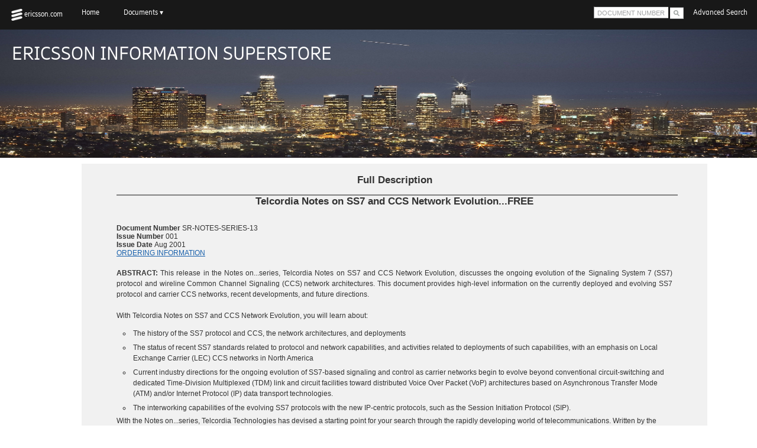

--- FILE ---
content_type: text/html; charset=ISO-8859-1
request_url: https://telecom-info.njdepot.ericsson.net/site-cgi/ido/docs.cgi?ID=SEARCH&DOCUMENT=SR-NOTES-SERIES-13
body_size: 23885
content:
<!DOCTYPE HTML PUBLIC "-//W3C//DTD HTML 4.01//EN" "http://www.w3.org/TR/html4/strict.dtd">
<html>
<head>
<!-- BISS-TELECOM-INFO/store_base/BILINE/retrieve.d/file header1.html -->
<!-- replace the  - Telcordia Notes on SS7 and CCS Network Evolution...FREE - SR-NOTES-SERIES-13 parts -->

<!-- Google Tag Manager -->
<script>
  // Include the following lines to define the gtag() function when
  // calling this code prior to your gtag.js or Tag Manager snippet
  window.dataLayer = window.dataLayer || [];
  function gtag(){dataLayer.push(arguments);}
 
  // Call the default command before gtag.js or Tag Manager runs to
  // adjust how the tags operate when they run. Modify the defaults
  // per your business requirements and prior consent granted/denied, e.g.:
  gtag('consent', 'default', {
    'ad_storage': 'denied',
    'ad_user_data': 'denied',
    'ad_personalization': 'denied',
    'analytics_storage': 'denied',
    'wait_for_update': 2000
  });
</script>

<script>
(function(w,d,s,l,i){w[l]=w[l]||[];w[l].push({'gtm.start':
new Date().getTime(),event:'gtm.js'});var f=d.getElementsByTagName(s)[0],
j=d.createElement(s),dl=l!='dataLayer'?'&l='+l:'';j.async=true;j.src=
'https://www.googletagmanager.com/gtm.js?id='+i+dl;f.parentNode.insertBefore(j,f);
})(window,document,'script','dataLayer','GTM-PSLGSX9');
</script>
<!-- End Google Tag Manager -->

<!-- PROD Google Tag Manager -->

<script type="text/javascript">
(function(w,d,s,l,i){w[l]=w[l]||[];w[l].push({'gtm.start':
new Date().getTime(),event:'gtm.js'});var f=d.getElementsByTagName(s)[0],
j=d.createElement(s),dl=l!='dataLayer'?'&l='+l:'';j.async=true;j.src=
'https://www.googletagmanager.com/gtm.js?id='+i+dl;f.parentNode.insertBefore(j,f);
})(window,document,'script','dataLayer','GTM-KJ6MQQL');
</script>

<!-- End Google Tag Manager -->

<TITLE>SR-NOTES-SERIES-13 - Notes on SS7 and CCS | Telcordia</TITLE>
<link rel="canonical" href="/site-cgi/ido/docs.cgi?ID=SEARCH&DOCUMENT=SR-NOTES-SERIES-13" />
<meta name="robots" content="index,nofollow" />
<meta name="description" content="Telcordia Telecom Information SuperStore  - Telcordia Notes on SS7 and CCS Network Evolution...FREE - SR-NOTES-SERIES-13" />
<meta name="keywords" content="">
 <script src="/javascript/jQuery/jquery.js" type="text/javascript" charset="utf-8"></script>
    <script src="/javascript/jQuery/jquery.tools.min.js" type="text/javascript" charset="utf-8"></script>
    <script src="/javascript/jQuery/jquery.url.js" type="text/javascript" charset="utf-8"></script>
    <script src="/javascript/custom.js" type="text/javascript" charset="utf-8"></script>
    <script type="text/javascript" src="/javascript/thickbox.js"></script>
        <script type="text/javascript" src="/javascript/utilities.js"></script>
        <link rel="stylesheet" href="/css/main-styles.css" type="text/css"> 
        <link rel="stylesheet" href="/css/telcordia.css" type="text/css">
    <link rel="stylesheet" href="/css/print.css" media="print" type="text/css" />
    
         <script type="text/javascript">
                document.writeln("<style>");
                document.writeln(".sideBoxes ul { display:none; }");
                document.writeln("</style>");
        </script>
    
    <!--[if lte IE 6]>
        <link rel="stylesheet" href="/css/main-ie6.css" type="text/css">
        <script src="/javascript/DD_belatedPNG.js" type="text/javascript" charset="utf-8"></script>
    <![endif]-->
    
    <!--old code from old design-->
    <style>
                #printready {display:none;}^M
    </style>
    <style>
         .ACHighlight
          {
              background-color:CornflowerBlue;
              font-size: 1em;
              font-family: arial;
          }
    </style>
    <STYLE TYPE="text/css">
    <!--
    TABLE { border-collapse:collapse; }
    TD.cell5 { border-bottom:1px solid black; }
    TD.cell5 { border-top:1px solid black; }
    TD.cell5 { border-left:1px solid black; }
    TD.cell5 { border-right:1px solid black; }
    TR.cell6 { border-bottom:1px solid black; }
    TR.cell6 { border-top:1px solid black; }
    TR.cell6 { border-left:1px solid black; }
    TR.cell6 { border-right:1px solid black; }
    TH { border-top:1px solid black; }
    TH { border-bottom:1px solid black; }
    TH { border-left:1px solid black; }
    TH { border-right:1px solid black; }
    --->
</STYLE>
<STYLE TYPE="text/css">
#content ul#myNav, ul#myNav {
        margin-left:0px;
    }
    ul#myNav a:link {
        color: #1860AB !important;
        margin-left: 0;
    }
    ul#myNav a:active {
        color: #FD000D !important;
        margin-left: 0;
    }
    ul#myNav a:visited {
        color: #666666 !important;
        margin-left: 0;
    }
</STYLE>
    <link rel="stylesheet" href="/css/thickbox.css" type="text/css">
    <script language="JavaScript" type="text/javascript" src="/ido/JAVASCR/acproduct.js"></script>


    <!-- BING ADS CODE START -->
    <!-- The bing code can go anywhere in the header or body -->
    <!-- see http://help.bingads.microsoft.com/#apex/3/en/56688/2 -->

	<script>
	(function(w,d,t,r,u){
	var f,n,i;
	w[u]=w[u]||[],
	f=function(){
		var o={ti:"5038318"};
		o.q=w[u],w[u]=new UET(o),w[u].push("pageLoad")
	},
	n=d.createElement(t),
	n.src=r,n.async=1,
	n.onload=n.onreadystatechange=function(){
		var s=this.readyState;
		s&&s!=="loaded"&&s!=="complete"||(f(),n.onload=n.onreadystatechange=null)
	},
	i=d.getElementsByTagName(t)[0],i.parentNode.insertBefore(n,i)
	})
	(window,document,"script","//bat.bing.com/bat.js","uetq");
	</script>

	<noscript>
	<img src="//bat.bing.com/action/0?ti=5038318&Ver=2" height="0" width="0" alt="bing" style="display:none; visibility: hidden;" />
	</noscript>

    <!-- BING ADS CODE END -->

</head>

<body onload="createPAC();" id="navItemRef3">

<!-- PRODUCTION Google Tag Manager (noscript) -->
<noscript><iframe src="https://www.googletagmanager.com/ns.html?id=GTM-KJ6MQQL"
height="0" width="0" style="display:none;visibility:hidden"></iframe></noscript>
<!-- End Google Tag Manager (noscript) -->

<!-- Google Tag Manager (noscript) -->
<noscript><iframe src="https://www.googletagmanager.com/ns.html?id=GTM-PSLGSX9"
height="0" width="0" style="display:none;visibility:hidden"></iframe></noscript>
<!-- End Google Tag Manager (noscript) -->

<!-- GOOGLE CODE FOR REMARKETING TAG START -->
<!--------------------------------------------------
Remarketing tags may not be associated with personally identifiable information
or placed on pages related to sensitive categories. See more information and ins
tructions on how to setup the tag on: http://google.com/ads/remarketingsetup
--------------------------------------------------->
<script type="text/javascript">
/* <![CDATA[ */
var google_conversion_id = 954048841;
var google_custom_params = window.google_tag_params;
var google_remarketing_only = true;
/* ]]> */
</script>
<script type="text/javascript" src="//www.googleadservices.com/pagead/conversion
.js">
</script>
<noscript>
<div style="display:inline;">
<img height="1" width="1" style="border-style:none;" alt="google-leads" src="//googleads.g.d
oubleclick.net/pagead/viewthroughconversion/954048841/?value=0&amp;guid=ON&amp;s
cript=0"/>
</div>
</noscript>
<!-- Start Ericsson transition banner -->
<!-- End Ericsson transition banner -->
<!-- GOOGLE CODE FOR REMARKETING TAG END -->

<!-- GDPR COOKIE CODE START -->
<!-- Civic Cookie Control V9 -->
<!-- Latest Version -->
<script src="https://cc.cdn.civiccomputing.com/9/cookieControl-9.x.min.js" type="text/javascript"></script>
<script>
var config = {
	"apiKey": "bd9462af11faf04996c9877b420a971613a1f0ec",
	"product": "PRO",
	"initialState": "NOTIFY",
	"theme": "LIGHT",
	"logConsent": "boolean = true",

	"branding": {
		"toggleColor": "#000000",
		"toggleBackground": "#5c5b5b",
		"backgroundColor": "#f5f5f5",
		"removeAbout": "true"
	},
	
	"statement": {
		"description": "For more information, see our",
		"name": "Privacy Statement.",
		"url": "/site-cgi/ido/docs2.pl?ID=15178030786&page=privacy",
		"updated": "12/05/2021"
	},

	"text": {
		"title": "This site uses cookies to store information on your computer.",
		"intro": "Some of these cookies are essential, while others are used to help us improve your experience by providing insights into how the site is being used.",
		
		"notifyTitle": "Your choice regarding cookies on this site",
		"notifyDescription": "We use cookies to optimize site functionality and give you the best possible experience.",

		"necessaryTitle": "Necessary Cookies",
		"necessaryDescription": "Necessary cookies enable core functionality.  These cookies can only be disabled by changing your browser preferences.\nWe store only the minimum session information needed to ensure the proper functioning of our E-commerce website.",

		"on": "On",
		"off": "Off",

		"accept": "OK",
		"settings": "Cookie Preferences",
		"acceptRecommended": "OK"

	},


   "optionalCookies": [
		{
        "name": "analytics",
        "label": "Google Analytics",
        "description": "Analytical cookies help us to improve our website by collecting and reporting information on its usage.",
        "cookies": ["_ga", "_ga*", "_gid", "_gat", "__utma", "__utmt", "__utmb", "__utmc", "__utmz", "__utmv"],
        "onAccept": "function () { gtag('consent', 'update', {'analytics_storage': 'granted'} ) }",
        "onRevoke": "function () { gtag('consent', 'update', {'analytics_storage': 'denied'} ) }"
    	},
		{
        "name": "marketing",
        "label": "Google Ad Platforms",
        "description": "We use marketing cookies to help us improve the relevancy of advertising campaigns you receive.",
        "onAccept": "function () { gtag('consent', 'update', {'ad_storage': 'granted', 'ad_personalization': 'granted', 'ad_user_data': 'granted'} ) }",
        "onRevoke": "function () { gtag('consent', 'update', {'ad_storage': 'denied', 'ad_personalization': 'denied', 'ad_user_data': 'denied'} ) }"
    	},
		{
        "name": "preferences",
        "label": "Preferences",
        "description": "When you submit a Request for Quote, we save the information you provided in cookies to prepopulate the form the next time you use it.  We also save links to the last five documents you searched for.  If you wish us to save this information, please turn on this option.",
        "cookies": ["docu1", "docu2", "docu3", "docu4", "docu5", "s-address1", "s-address2", "s-city", "s-company", "s-country", "s-email", "s-name", "s-phone", "s-state", "s-zip"],
        "onAccept": "function () { // no content - cookies automatically set\n }",
        "onRevoke": "function () { // need to fix this\n }"
    	}],

    "consentCookieExpiry": 365,
    "necessaryCookies": ["JSESSIONID", "HAAPPLB", "HACIVIC", "HACIVICLB", "sbid", "sbid1", "ss_return_info", "SSMBSuperCookie"]
};

CookieControl.load( config );
</script>



	<div class = "newNav">
			<ul class="newNavUL">
				<li class="liLeft"><div class="border"><a href="http://www.ericsson.com/" class="ulanchor">
				<div style="float:left">
					<img src="/images/ECON_RGB.png" alt="Ericsson" height="20" width="25">
				</div>
				<div style="float:left; padding-top: 6px"><span style="vertical-align:middle">ericsson.com</span></div>
				</a></div></li>
				<li class="liLeft">
					<a href="/site-cgi/ido/docs2.pl?ID=15178030786&page=home" class="ulanchoritem">Home <span style="visibility: hidden"> &#9662 </span></a>
				</li>	
				<li class="liLeft"><a title="View documents by technology" class="ulanchoritem">Documents &#9662 </a>
				<ul class="dropdown">
						<div class = "dropdown-column">
						<li class="dropdown-content"><a href="/site-cgi/ido/docs2.pl?ID=15178030786&page=new_release" class="content-text">New Releases</a></li>
						<li class="dropdown-content"><a href="/site-cgi/ido/docs2.pl?ID=15178030786&page=nebs" class="content-text">NEBS &#153 </a></li>
						<li class="dropdown-content"><a href="/site-cgi/ido/docs2.pl?ID=15178030786&page=free_material" class="content-text">Free Material</a></li>
						</div>
						<div class = "dropdown-column">
						<li class="dropdown-content"><a href="/site-cgi/ido/docs2.pl?ID=15178030786&page=fiber_docs" class="content-text">Fiber </a></li>
						<li class="dropdown-content"><a href="/site-cgi/ido/docs2.pl?ID=15178030786&page=reliability_software" class="content-text">Reliability Software Tool</a></li>
						</div>
						<div class = "dropdown-column">
						<li class="dropdown-content"><a href="/site-cgi/ido/docs2.pl?ID=15178030786&page=cabslist" class="content-text">Carrier Access Billing</a></li>
						<li class="dropdown-content"><a href="/site-cgi/ido/docs2.pl?ID=15178030786&page=doc_center" class="content-text">Complete Document Collection</a></li>
						</div>
					</ul> 
				</li>
				<!-- <li class="liRight"><a href="/site-cgi/ido/docs2.pl?ID=15178030786&page=display_basket_contents" class="ulanchoritem">Cart</a></li> -->
				<li class="liRight"><a href="/site-cgi/ido/docs2.pl?ID=15178030786&page=advanced_search" title="Search by keyword, title, or document number" class ="ulanchoritem">Advanced Search</a></li>
				<li class="liRight">
					<form onsubmit="return(parsewords())" action="/site-cgi/ido/docs.cgi" style="margin:0 auto; padding-top:10px">	
							<INPUT  ID="productinput" autocomplete="off"  NAME="DOCUMENT" class="search" value="DOCUMENT NUMBER"  style="color: rgb(162, 163, 164);" onfocus="this.value='';" title="Enter a full or partial document number">
							<input id="searchBtn" value=" " type="submit">
						
						<INPUT NAME="KEYWORDS" TYPE="hidden" VALUE="">
						<INPUT NAME="TITLE" TYPE="hidden" VALUE="">
						<input id="SEARCHID" name="ID" type="hidden" value="15178030786SEARCH">
					</form>
				</li>
			</ul>
	</div> 
	<br>
	<br>
	<br> 
	<div class="imageBorder">
	<img src = "/images/NewHomeCrop4.jpg" class="headerBG" alt="Ericsson-banner">
		<p class="bannerText">ERICSSON INFORMATION SUPERSTORE</p>
	</div>
        <div id="wrapper">
        <div id="wrapperTop" class="pngFix"></div>
                <div id="wrapperBody" class="pngFix">

                
				<div class="clear"></div>

<div id="content" style="float: none">
<Table width="100%"style="table-layout:fixed"><tr><td>
<font face="Arial,Helvetica">
<CENTER>
<H2><B> Full Description </B></H2>
</CENTER>
<HR SIZE=2 NOSHADE>
<center><h2> Telcordia Notes on SS7 and CCS Network Evolution...FREE<br>
</h2></center><br>
<b>Document Number </b>SR-NOTES-SERIES-13<br>
<b>Issue Number </b>001<br>
<b>Issue Date </b>Aug 2001<br>
<ul id="myNav"> <a href="#ORD">ORDERING INFORMATION</a><BR><P align = justify><BR><B>ABSTRACT: </B>This release in the Notes on...series, Telcordia Notes on SS7 and CCS Network Evolution, discusses the ongoing evolution of the
 Signaling System 7 (SS7) protocol and wireline Common Channel Signaling (CCS) network architectures. This document provides high-level
 information on the currently deployed and evolving SS7 protocol and carrier CCS networks, recent developments, and future directions.
<br> <BR>With Telcordia Notes on SS7 and CCS Network Evolution, you will learn about:
 <ul><li>The history of the SS7 protocol and CCS, the network architectures, and deployments</li>
 <li>The status of recent SS7 standards related to protocol and network capabilities, and activities related to deployments of such
 capabilities, with an emphasis on Local Exchange Carrier (LEC) CCS networks in North America</li>
 <li>Current industry directions for the ongoing evolution of SS7-based signaling and control as carrier networks begin to evolve beyond
 conventional circuit-switching and dedicated Time-Division Multiplexed (TDM) link and circuit facilities toward distributed Voice Over
 Packet (VoP) architectures based on Asynchronous Transfer Mode (ATM) and/or Internet Protocol (IP) data transport technologies.</li>
 <li>The interworking capabilities of the evolving SS7 protocols with the new IP-centric protocols, such as the Session Initiation
 Protocol (SIP).</li></ul>
 With the Notes on...series, Telcordia Technologies has devised a starting point for your search through the rapidly developing world of
 telecommunications. Written by the authors of the successful Telcordia Notes on the Networks document <a href="/site-cgi/ido/docs.cgi?ID=15178030786D000613&KEYWORDS=&TITLE=&DOCUMENT=SR-NOTES-SERIES-13&DATE=&CLASS=&COUNT=1000" >SR-2275</a>, this series
 similarly contains technical material of interest to engineering and planning groups, as well as descriptions of the characteristics
 and background of these subjects in layman's  terms. The difference is that Telcordia Notes on...zeroes in on one technology in each
 document and breaks it down into manageable terms. From the history, background, and basic elements through a discussion of what the
 future may bring, our subject matter experts cover the important aspects in as few words as possible.
</P></TABLE>
<BR>
<SCRIPT LANGUAGE='JavaScript'>
function newlocalwin(obj,url) {
//var s=s_gi('teltelecominfo'); 
//s.linkTrackVars='None';
//s.linkTrackEvents='None';
//var lt=obj.href!=null?s.lt(obj.href):"";
//if (lt=="") { s.tl(obj,'d',url); }
window.open(url,'TOC','toolbar=yes,fullscreen=no,status=no,resizable=yes,menubar=no,location=no');
}
</SCRIPT>
<B>Table of Contents: </B><A HREF="javascript:newlocalwin(this,'/ido/AUX2/SR_NOTES_SERIES_13_TOC.i001.pdf')"><BR>
<BR><img src="/ido/images/toc.gif"></a><BR><A HREF="javascript:newlocalwin(this,'/ido/AUX2/SR_NOTES_SERIES_13_TOC.i001.pdf')">View Table of Contents</a><BR><br>
<a name="ORD"></a>
<hr size=1>
<CENTER>
<B>ORDERING INFORMATION</B>
<br>
<br>
<TABLE><TR class="cell6">
<TH>Media</TH>
<TH>Price</TH>
<TH>Action</TH>
</TR>
<TR class="cell6">
<TD class="cell5" VALIGN=center ALIGN=left>PDF</TD>
<TD class="cell5" VALIGN=center ALIGN=right>$0.00</TD>
<form method="POST" action="/site-cgi/ido/docs2.pl?ID=15178030786" >
<input type=hidden NAME="ID" value="15178030786">
<input type=hidden NAME="DNUM" value="000641">
<input type=hidden NAME="PRODUCT_ID" value="SR-NOTES-SERIES-13">
<input type=hidden NAME="ISSUE" value="001">
<input type=hidden NAME="TITLE" value="Telcordia Notes on SS7 and CCS Network Evolution...FREE">
<input type=hidden NAME="MEDIA_CODE" value="PDF">
<input type=hidden NAME="PRODUCT_FAMILY" value="PS">
<input type=hidden NAME="UNIT_PRICE" value="$0.00">
<input type=hidden NAME="DISCOUNT_CODE" value="">
<input type=hidden NAME="DISCOUNT_PRICE" value="">
<input type=hidden NAME="CAMPAIGN_CODE" value="">
<input type=hidden NAME="CAMPAIGN_PRICE" value="">
<input type=hidden NAME="TAXABLE" value="Y">
<input type=hidden NAME="PDF" value="SR_NOTES_SERIES_13.i001.pdf">
<input type=hidden NAME="LICENSED_PRODUCT" value="N">
<input type=hidden NAME="CHARGE_SHIPPING" value="Y">
<input type=hidden NAME="PSS" value="KEYWORDS=&TITLE=&DOCUMENT=SR-NOTES-SERIES-13&DATE=&CLASS=&COUNT=1000">
<TD class="cell5" VALIGN=top ALIGN=center><FONT color="#FF0000"><B><A HREF='/ido/PDF/SR_NOTES_SERIES_13.i001.pdf'>View Document Now</A></B></TD></form></TR>
</TABLE>
<BR><BR>
<!---------------------------------------------------------------------------------------->
<!--                       BEGINNING OF FIXED FOOTER - STOP HERE                        -->
<!---------------------------------------------------------------------------------------->

<!-- this file is a copy of the footer.shtml used by the template files
	the only difference is that an extra </div> is needed at the top
-->
 	</td></tr></table>	<!-- end of table right after div "content" -->
    </div>	<!-- end of div "content" -->
<!-- footer.shmtl goes after this line -->

		<div class="clear"></div>
        
    	<!--<ul id="pagetool">
        </ul>-->
       
    </div><!--end #wrapperBody-->
    <div id="wrapperBtm" class="pngFix"></div>
</div><!--end #wrapper-->


<script type="text/javascript">
	 // <![CDATA[
		
		var pageURL = "" ;
		if ( window.location )
		{
			pageURL = window.location.toString();
		}

		var pageTool ;
		if ( $("ul#pagetool") )
		{
			pageTool = $('ul#pagetool'); 
			pageTool.empty();
		}
		var printerFriendly = jQuery('<li><a href="javascript:print();"title="Print this page"><img src="/images/redesign09/wrap/iconPrint.gif" width="20" height="16" alt="Print this page" border="0"></a></li>');
		
		if (pageURL.search(/\.jsp/) == "-1"  && pageURL.search(/contactus\/forms/) == "-1")
		{
			printerFriendly.appendTo(pageTool);
		}

	// ]]>
	    </script>
	

<div class = "newFooter"> 
	<!--
	<div class="AuthorizeNetSeal"align="right" style="float:right; padding-right:10px;padding-top:2px;margin:20px;"> <script type="text/javascript" language="javascript">var ANS_customer_id="b0b83638-2ccf-4c68-933c-67dd33437135";</script> <script type="text/javascript" language="javascript" src="//verify.authorize.net/anetseal/seal.js" ></script> <a href="http://www.authorize.net/" id="AuthorizeNetText" target="_blank">Payment Processing</a> </div> -->
	<div class="clear clearfix"> 
			<ul class="newNavUL">
				<li class="liLeft"><a href="http://www.ericsson.com/" class="ulanchor"><img src="/images/ECON_RGB.png" class ="navImage" alt="Ericsson" height="30" width="35"></a></li>
				
				<li class="liLeft"><a href="/site-cgi/ido/docs2.pl?ID=15178030786&page=custserv" class="ulanchoritem">Customer Service</a>
				<!--
				<li><a href="/site-cgi/ido/docs2.pl?ID=15178030786&page=nebs" title="Explore NEBS&#153 documents and technical services" class="ulanchoritem"><span class="buttonText">NEBS&#153;</span></a></li>
				<li><a href="/site-cgi/ido/docs2.pl?ID=15178030786&page=fiber_docs" title="View documents on fiber" class="ulanchoritem"><span>Fiber</span></a></li>
				-->
				<li class="liLeft"><a href="/site-cgi/ido/docs2.pl?ID=15178030786&page=survey" class="ulanchoritem"><span>Stay Informed</span></a></li>
				<li class="liLeft"><a href="/site-cgi/ido/docs2.pl?ID=15178030786&page=gr_process" class="ulanchoritem" ><span>GR Development</span></a>
				<li class="liLeft"><a href="/site-cgi/ido/docs2.pl?ID=15178030786&page=legal" class="ulanchoritem"><span>Legal</span></a></li>
				<!-- Only include Tax Calculator on edocsdev -->
				<script type="text/javascript">
					if ( location.hostname == "edocsdev.intec.telcordia.com" ) {
						document.write('<li class="liLeft"><a href="/site-cgi/ido/taxCalc.cgi" class="ulanchoritem"><span>Tax Calculator</span></a></li>');
					}
				</script>
				<li class="liRight"><p class="ulanchoritem">
						Copyright &copy; 1997 - 
						<script>document.write(new Date().getFullYear())</script>
						Ericsson Inc. All Rights Reserved.
						</p></li>
			</ul>
	</div>



<!--[if lte IE 6]>
<script type="text/javascript">

	if ( typeof DD_belatedPNG != 'undefined')
	{
		DD_belatedPNG.fix('.pngFix');
		//alert("found function");	}

    // DD_belatedPNG.fix('.pngFix');
    
        </script>
<![endif]-->
<div id="productDiv" align="left" style="position:absolute;left:25px;top:100px;visibility:hidden;border:solid CornflowerBlue 2px;background-color:white;z-index:1"></div>

</body>
</html>

--- FILE ---
content_type: text/css
request_url: https://telecom-info.njdepot.ericsson.net/css/main-styles.css
body_size: 28132
content:
@charset "utf-8";
/* CSS Document edocsdev */
* {
margin: 0;
padding: 0;
}
body {
background-color: white; 
color: #333;
font-size: 12px;
font-family: EricssonHilda, Helvetica, Arial, sans-serif;
text-align: center; 
font-weight: normal;
}
ul, li {
list-style: none;
}
img {
border: 0;
}
table {
border-collapse:collapse;
table-layout:fixed;
}
.left {
float: left;
}
.clear {
clear: both;
}

hr {
	/* width: 888px; */
	width: 947px;
}

/* Test css */

#test {
	width: 947px;
}


/*-------TOP SUPPORT NAV-------*/
/*-----------------------------*/
#topSupport {
font: 11px helvetica, arial, sans-serif;
margin: 0 auto 3px auto;
overflow: hidden;
padding-right: 33px;
width: 978px;
}
#topSupport p, #topSupport input {
float: right;
}
#topSupport input {
overflow: hidden;
}
#topNav li#navSearch {
	margin-left:6px;
	float:left;
	width:148px;
}

#topNav li#navSearch a span {
	background:none;	
}
#searchBox, #productinput {
border-bottom: 1px solid #a3a3a4;
border-left: 1px solid #a3a3a4;
border-right: 0;	
border-top: 1px solid #464749;
color: #a2a3a4;
font: 11px helvetica, arial, sans-serif;
height: 16px;
padding: 2px 0 0 5px; 
/*padding: 0px 0 0 5px ;*/
/*text-transform: uppercase;*/
text-transform: capitalize;
width: 120px;
position:relative;
top:1px;
}
#searchBtn {
background: transparent url(/images/redesign09/wrap/iconSearch.gif) no-repeat;
border: 0;
height:20px;
cursor: pointer;
text-indent: -9999px;
width: 23px;
position: relative;
right:0px;
top:1px;

}
#topSupport p {
color: #1e1e1e;
letter-spacing: 1px;
line-height: 2.0em;
padding-right: 18px;
padding-left: 5px;
}
#topSupport a {
color: #1e1e1e;
}

#wrapper {
margin: 0 auto;
width: 1004px;
}
#wrapperTop {
font-size: 1px;	
height: 10px;
}
#wrapperBody {
background-color: #f1f1f1;
padding: 13px 54px 30px 54px;
text-align: left;
width: 950px;
min-height: 45vh;
}
#wrapperBtm {
font-size: 1px;	
height: 11px;
}

#leftsidebar {
margin-right: 22px;
width: 201px;
visibility: hidden;
}
#middle {
margin-right: 22px;
width: 498px;
}
#rightsidebar {
width: 205px;
}
#leftsidebar, #rightsidebar {
padding-top: 20px;
}

/*-------HEADER/TOP NAV-------*/
/*----------------------------*/

#header {
margin-bottom: 25px;
width: 950px;
}
#header h1 {
float: left;
}
#header h1 a {
display: block;
height: 30px;
width: 161px;
}
#topNav, #topNav ul {

line-height:1.5em;
list-style-position:outside;
list-style-type:none;
margin:0;
padding:0;


}
#topNav {
background: transparent url(/images/redesign09/wrap/topNavBg.png) repeat-x;
float: right;
margin-top: 2px;
}
#topNav a {
padding: 3px 0 0;
float: left;
height: 22px;
}
#topNav a:link, #topNav a:active, #topNav a:visited {
color:#FFFFFF;
display:block;
text-decoration:none;
}
#topNav a:hover {
background: #888 url(/images/redesign09/wrap/topNavOverBg.png) repeat-x;
}
#topNav a span {
background: transparent url(/images/redesign09/wrap/topNavDiv.gif) right 50% no-repeat;
padding: 0 12px;
}
#topNav a:hover span {
background: transparent url(/images/redesign09/wrap/topNavDivOver.gif) right 50% no-repeat;
}
#topNav li {
float:left;
height: 25px;
position:relative;
z-index: 5;
}
#topNav li.last {
border-right: 0;
}

#topNav li a.firstItem {
background: transparent url(/images/redesign09/wrap/topNavFirstBg.png) top left no-repeat;
}
#topNav li a.firstItem:hover {
background: transparent url(/images/redesign09/wrap/topNavFirstBg.png) left -25px no-repeat;
}
#topNav li a.lastItem {
background: transparent url(/images/redesign09/wrap/topNavLastBg.png) top right no-repeat;
}
#topNav li a.lastItem:hover {

/*background: transparent url(/images/redesign09/wrap/topNavLastBg.png) right -25px no-repeat;*/
}
#topNav li a.lastItem span, #topNav li a.lastItem:hover span {
text-decoration:underline;
background:none;
/*background: transparent url(/images/redesign09/wrap/topNavLastBg.png) right top no-repeat;*/
}

#topNav_2, #topNav_2 ul {
line-height: normal;
list-style-position:outside;
list-style-type:none;
margin:0;
padding:0;
}
/*#topNav_2 {
background: none;
float: right;
margin-top: 1px;
}*/
#topNav_2 {
background:none repeat scroll 0 0 transparent;
/*float:right;*/
margin-top:1px;
width:100%;
}

#topNav_2 a {
color:#a72921;
padding: 3px 0 0;
float: left;
height: 22px;
}
#topNav_2 a:link , #topNav_2 a:active, #topNav_2 a:visited{
/*color:#a72921;*/
display:block;
text-decoration:none;
}
#topNav_2 li {
float:right;
height: 5px;
position:relative;
z-index: 5;
}
#topNav_2 a span {
background: transparent url(/images/redesign09/wrap/topNavDivOver.gif) right 50% no-repeat;
padding: 0 16px;
text-decoration:underline;
}
#topNav_2 a:hover span {
background: transparent url(/images/redesign09/wrap/topNavDivOver.gif) right 50% no-repeat;
text-decoration:underline;
}
#topNav_2 a span.last, #topNav_2 a:hover span.last {
	background:none;
}
#topNav_2 li.last {
border-right: 0;
}

#products #topNav li a.firstItem {
background: transparent url(/images/redesign09/wrap/topNavFirstBg.png) left -25px no-repeat;
}
#services #topNav li#navServices a.topItem, #solutions #topNav li#navSolutions a.topItem, #innovation #topNav li#navInnovation a.topItem, #aboutUs #topNav li#navAboutUs a.topItem {
background: #888 url(/images/redesign09/wrap/topNavOverBg.png) repeat-x;
}
#success #topNav li a.lastItem {
background: transparent url(/images/redesign09/wrap/topNavLastBg.png) right -25px no-repeat;
}


#topNav ul {
display:none;
font: 11px helvetica, arial, sans-serif;
left: 0px;
position:absolute;
top:25px;
width:151px;
}
#topNav li.first ul {
left: 5px;
}
#topNav ul li {
border-right: 0;
height: auto;
}
#topNav li ul a {
background: transparent url(/images/redesign09/wrap/nav2ndLevelBg.png) bottom right no-repeat;
float:left;
height: auto;
padding: 7px 9px 8px 9px;
width:133px;
}
#topNav li ul a:hover {
background: transparent url(/images/redesign09/wrap/nav2ndLevelBgOver.png) bottom right repeat;
background-color: #8a8a8a;
}
#topNav li ul li.firstDropTop a {
background: transparent url(/images/redesign09/wrap/nav2ndLevelBg.png) top right repeat;
}
#topNav li ul li.firstDropTop a:hover {
background: transparent url(/images/redesign09/wrap/nav2ndLevelBgOver.png) top right repeat;
}
#topNav li ul li.firstDropBtm a {
background: transparent url(/images/redesign09/wrap/nav2ndLevelBtm.png) bottom left repeat;
}
#topNav li ul li.firstDropBtm a:hover {
background: transparent url(/images/redesign09/wrap/nav2ndLevelBtmOver.png) bottom left repeat;
}

#topNav ul li a div {
background: transparent url(/images/redesign09/wrap/topNavArrow.png) right 4px no-repeat;
padding-right: 10px;
}

#topNav ul ul {
top:auto;
}
#topNav li ul ul, #topNav li.first ul ul {
left:141px;
margin:0 0 0 10px;
}
#topNav li:hover ul ul, #topNav li:hover ul ul ul, #topNav li:hover ul ul ul ul {
display:none;
}
#topNav li:hover ul, #topNav li li:hover ul, #topNav li li li:hover ul, #topNav li li li li:hover ul {
display:block;
}
#topNav ul ul a:link, #topNav ul ul a:active, #topNav ul ul a:visited, #topNav ul li.firstDropTop li a, #topNav ul li.firstDropBtm li a {
background: transparent url(/images/redesign09/wrap/nav3rdLevelBg.png) bottom left repeat;
color: #3e3e3e;
}
#topNav ul ul a:hover, #topNav ul li.firstDropTop li a:hover, #topNav ul li.firstDropBtm li a:hover {
background: transparent url(/images/redesign09/wrap/nav3rdLevelBgOver.png) bottom left repeat;
color: #fff;
}
#topNav li ul li.secondDropTop a {
background: transparent url(/images/redesign09/wrap/nav3rdLevelBg.png) top right repeat;
}
#topNav li ul li.secondDropTop a:hover {
background: transparent url(/images/redesign09/wrap/nav3rdLevelBgOver.png) top right repeat;
}
#topNav li ul li.secondDropBtm a {
background: transparent url(/images/redesign09/wrap/nav3rdLevelBtm.png) bottom left repeat;
}
#topNav li ul li.secondDropBtm a:hover {
background: transparent url(/images/redesign09/wrap/nav3rdLevelBtmOver.png) bottom left repeat;
}

/*#topNav li#navAboutUs ul ul, #topNav li#navAboutUs.first ul ul {
left: -161px;
}
#topNav li#navAboutUs ul li a div {
background: transparent url(/images/redesign09/wrap/topNavArrow2.png) right 4px no-repeat;
padding-right: 10px;
}*/


/*-------SIDE NAV-------*/
/*----------------------*/
#pagenav {
background: #e0e0e0 url(/images/redesign09/wrap/sideNavBg.jpg) bottom left no-repeat;
float: left;
padding-bottom: 6px;
margin-bottom: 20px;
overflow: hidden;
}
#pagenav a, #pagenav span {
color: #575756;
display: block;
float: left;
font-size: 11px;
padding: 4px 25px;
text-decoration: none;
width: 151px;
/*width: 160px;*/
}
#pagenav li {
background: transparent url(/images/redesign09/wrap/sideNavItemBg.gif) top left repeat-y;
font-size: 1px;
float: left;
}
#pagenav li a.select {
background: transparent url(/images/redesign09/wrap/sideNavSelect.gif) 10px 6px no-repeat;
font-weight: bold;
}
#pagenav li a:hover {
text-decoration: underline;
}

#pagenav li li {
background: transparent url(/images/redesign09/wrap/sideNavDot.gif) 33px 9px no-repeat;
font-weight: normal;
}
#pagenav li li a {
padding: 4px 25px 4px 43px;
width: 121px;
font-weight: normal;
}
#pagenav li li a.select {
font-weight: bold;
}

#pagenav h2, #pagenav h3 {
float: left;
width: 201px;
}

#pagenav h2 a, #pagenav h3 a {
color: #fff;
font-size: 11px;
font-weight: bold;
padding: 9px 11px 7px 11px;
text-transform: uppercase;
}
#pagenav h2 a:hover, #pagenav h3 a:hover {
background: none;
text-decoration: none;
}
#pagenav h2 {
background: transparent url(/images/redesign09/wrap/sideNavTopLevelBg.png) top left repeat-x;
}
#pagenav h3 {
/*background-color: #003b81;*/
background-color: #d42e12;
margin-bottom: 5px;
margin-top: 3px;
}

#relatedinfo {
float: left;
font-size: 11px;
padding: 0 15px;
}

#relatedinfo h4 {
color: #eaac13;
font-size: 11px;
margin-bottom: 5px;
/*text-transform:uppercase;*/
}
#relatedinfo li {
background: transparent url(/images/redesign09/wrap/sideNavDot2.gif) left 10px no-repeat;;
}
#relatedinfo li, #relatedinfo p {
padding: 4px 0 4px 10px;
}
#relatedinfo a {
/*color: #575756;*/
color: #a72921;
text-decoration: none;
}
#relatedinfo a:hover {
text-decoration: underline;
}
#relatedinfo p.link {
cursor:pointer;
text-decoration: underline;
}
#relatedhelp a {
/*color: #575756;*/
color: #a72921;
text-decoration: none;
}



/*-------RSIDE-------*/
/*-------------------*/
.ctaContactContainer {
height: 57px;
margin-bottom: 6px;
position: relative;
width: 205px;
}
.ctaContact {
background: transparent url(/images/redesign09/wrap/ctaContact.jpg) top left no-repeat;
color: #fff;
font-size: 11px;
font-weight: bold;
height: 51px;

padding: 6px 20px 0 0;
position: absolute;
top: 0;
right: 0;
text-align: right;
width: 185px;
}
.ctaContact .line1 {
font-size: 10px;
}
.ctaContact a{
color: #fff;
text-decoration: none;
}
.ctaContact a:hover {
text-decoration: underline;
}

.sideBoxes {
border-left: 1px solid #b2b3b5;
border-right: 1px solid #cbcccd;
position: relative;
z-index: 1;
}
.topRight {
background: transparent url(/images/redesign09/wrap/sideBoxTopRight.gif) top right no-repeat;
height: 5px;
position: absolute;
width: 5px;
top: 0;
right: -1px;
z-index: 3;
}
.sideBoxes h3 {
background: transparent url(/images/redesign09/wrap/sideBoxHeadBg.png) top left repeat-x;
color: #333333;
cursor: pointer;
font-size: 11px;
height: 27px;
line-height: 9px;
}
.sideBoxes h3.viewAll a {
color: #333333;
display:block;
height: 19px;
padding: 8px 25px 0 15px;
text-decoration: none;
}
.sideBoxes h3 span {
background: transparent url(/images/redesign09/wrap/sideBoxArrow.gif) 193px 17px no-repeat;
display: block;
height: 19px;
padding: 8px 25px 0 15px;
}

.sideBoxes ul {
border-bottom: 1px solid #cbcccd;
color: #605e5e;
font-size: 10px;
overflow: hidden;
padding: 10px 15px 0 15px;

}
.sideBoxes li {
padding-bottom: 10px;
}
.sideBoxes li a {
color: #605e5e;
text-decoration: none;
}
.sideBoxes li a:hover {
text-decoration: underline;
}
.sideBoxes li.more a {
text-decoration: underline;
}
#videoList li {
clear: left;
overflow: hidden;
}
#videoList img {
border: 1px solid #abacad;
float: left;
margin-right: 6px;
width: 73px;
}
#videoList p {
float: left;
width: 92px;
}


/*-------MAIN CONTENT-------*/
/*--------------------------*/
#content {

}
#content h1 {
color: #333333;
font-size: 21px;
margin-bottom: 4px;
margin-top: 15px;
}
#content h2 {
font-size: 17px;
margin-bottom: 14px;
}
#content h3 {
font-size: 14px;
margin-bottom: 11px;
}
#content h4 {
font-size: 12px;
margin-bottom: 8px;
}
#content .subhead {
/* Text under Information Superstore red - original 
color: #a72921;
*/
color: black;
font-size: 14px;
font-weight: normal;
line-height: 18px;
margin-bottom: 17px;
}
#content li {
line-height: 18px;
}
#content p {
line-height: 18px;
margin-bottom: 22px;
}
#content p.lessMargin {
margin-bottom: 10px;
}

#content p.redCaption {
/* Red text above links on home page:
color: #a72921;
*/
color: black;
font-weight: bold;
}

 Remove this in order to get blue link styling 
#content a {
color: #0000EE;
}

#content ul, #content ol {
margin-bottom: 15px;
margin-left: 25px;
}
#content ul li, .subpanes div ul li {
background: transparent url(/images/redesign09/wrap/listDot.gif) left 7px no-repeat;
margin-bottom: 6px;
padding-left: 14px;
}
#content ul li strong {
color: #000;
}
.multiList ul {
float: left;
width: 190px;
}
#content ul ul {
list-style-type:circle;
margin-bottom: 5px;
margin-top: 5px;
}
#content ul ul li {
background: none;
list-style-type:circle;
padding-left: 3px;
}
#content ol {
margin-left: 40px;
}
#content ol li {
/*list-style-type:lower-alpha;*/
list-style-position: outside;
margin: 0 0 6px 0px;
}
#content .breadcrumbs {
height: 20px;
margin: 0;
}
#content .breadcrumbs li {
background: none;
color: #6e6e6e;
display:inline;
font-size: 10px;
margin: 0 3px 0 0;
padding: 0;
}
.breadcrumbs li a {
color: #6e6e6e;
text-decoration: none;
}
.breadcrumbs li a:hover {
text-decoration: underline;
}
.breadcrumbs li a.select {
font-weight: bold;
}
#content .marquee {
height: 180px;
margin: 0;
width: 499px;
}

#content .marquee li {
background: none;
margin: 0;
padding: 0;
}


#content .subtabs {
height: 27px;
margin: 0 0 7px 0;
}
#content .subtabs li {
background: none;
float: left;
margin: 0 4px 0 0;
padding: 0;
}

.subtabs li a {
background: transparent url(/images/redesign09/wrap/flowTab.png) no-repeat;
color: #303030;
display: block;
float: left;
font-size: 13px;
height: 23px;
padding: 4px 0 0 11px;
text-decoration: none;
text-transform: uppercase;
width: 124px;
}

.subtabs li a:hover {
background-position: 0 -27px;
}
#content .subtabs li a.current, #content .subtabs li a.current:hover {
background-position: 0 -54px;
color: #fff;
}
.corner {
display: block;
height: 7px;
position: absolute;
width: 7px;
font-size: 1px;
clear: both;
vertical-align: middle;
}
#flowPaneTopCorner {
background: transparent url(/images/redesign09/wrap/flowPaneTopRight.gif) no-repeat;
top: -1px;
right: -1px;
}
#flowPaneBtmCorner {
background: transparent url(/images/redesign09/wrap/flowPaneBtmLeft.gif) no-repeat;
bottom: -1px;
left: -1px;
}

.subpanes {
border: 1px solid #cbcccd;
float: left;
margin: 0 0 8px 0;
padding: 18px;
position: relative;
}
.subpanes p.last {
margin-bottom: 0;
}
.pdf {
line-height: normal;
}
.pdf a {
background: transparent url(/images/redesign09/wrap/iconPdf.gif) top right no-repeat;
color: #575656;
padding-right: 28px;
padding-top: 10px;
text-decoration: none;
}
.pdf a:hover {
text-decoration: underline;
}
.enlarge a {
color: #000;
display: block;
font-size: 10px;
font-weight: bold;
text-decoration: none;
}
.enlarge a:hover {
text-decoration: hover;
}
#pagetool li {
display: inline;
margin-right: 6px;
}

#pagetool {
margin-left: 224px;
}
/*-------ALT LAYOUT - NO RIGHT SIDEBAR-------*/
/*-------------------------------------------*/
#middle_norightsidebar {
margin-right:22px;
/*width:710px;*/
width:610px;
}


#middle_norightsidebar_special_indent_wide {
margin-left: 35px;
margin-right:22px;
/*width:710px;*/
width:680px;
}

#middle_norightsidebar_no_indent_wide {
margin-right:22px;
/*width:710px;*/
width:680px;
}


/*-------FOOTER-------*/
/*--------------------*/
#footer{
font-size: 10px;
margin: -11px auto 20px auto;
/*margin: 0 auto 20px auto;*/
overflow: hidden;
/*padding: 5px 30px 0 24px;*/
padding: 8px 0px 3px 0px;
text-align: left;
width: 1004px;				 
}
/*#footer h2 {
background: transparent url(/images/redesign09/wrap/tagline.gif) no-repeat;
display: block;
float: left;
height: 29px;
text-indent: -9999px;
width: 950px;
}*/
#footer p, #footer ul, #footer li, #footer div {
float: left;
}
#footer p#copyright {
padding-top: 4px;
padding-left: 190px;   /* get it right */
}
#footerNav {
margin: 2px 20px 0 20px;
}
#footerNav li {
/*border-right: 1px solid #333;*/
border-right: 2px solid #eaac13;
padding-right: 4px;
padding-top: 2px;
}
#footerNav li.last {
border-right: 0;
}
#footerNav a {
color: #333;
margin-left: 4px;
text-decoration: none;
text-transform: uppercase;
}
#footerNav a:hover {
text-decoration: underline;
}
#share p {
margin-right: 9px;
padding-top: 4px;
}
#share {margin-left: 20px;}
#share ul li a {
display: block;
height: 21px;
text-indent: -9999px;
width: 22px;
}
/*#share ul li a {
background: transparent url(/images/redesign09/wrap/iconsShare.gif) no-repeat;
display: block;
height: 21px;
margin-right: 3px;
text-indent: -9999px;
width: 22px;
}
#share ul li#shareYouTube a {
background-position: -25px 0;
}
#share ul li#sharePodcasts a {
background-position: -50px 0;
}
#share ul li#shareFacebook a {
background-position: -75px 0;
}
#share ul li#shareTelecomTV a {
background-position: -100px 0;
}*/

#share ul li#shareRss a {
background: transparent url(/images/redesign09/wrap/iconshare_rss.jpg) no-repeat;
}
#share ul li#shareYouTube a {
background: transparent url(/images/redesign09/wrap/iconshare_youtube.jpg) no-repeat;
}
#share ul li#sharePodcasts a {
background: transparent url(/images/redesign09/wrap/iconshare_podcasts.jpg) no-repeat;
}
#share ul li#shareFacebook a {
background: transparent url(/images/redesign09/wrap/iconshare_facebook.jpg) no-repeat;
}
#share ul li#shareTelecomTV a {
background: transparent url(/images/redesign09/wrap/iconshare_telecomtv.jpg) no-repeat;
}

/*-------SUITE LVL ACCORDIANS-------*/
/*----------------------------------*/

.suiteBox {
/*border-left: 1px solid #afafaf;
border-right: 1px solid #afafaf;
border-top: 1px solid #afafaf;*/
border-left: 1px solid #b4b3b3;
border-right: 1px solid #b4b3b3;
border-top: 1px solid #b4b3b3;
margin-bottom: 22px;
z-index: 1;
}

#content .suiteBox h3 {
background: #b7b7b7 url(/images/redesign09/wrap/suiteBoxHeadBgLight.png) top left repeat-x;
color: #302f2f;
font-weight: normal;
cursor: pointer;
height: 26px;
margin-bottom: 0;
line-height: 12px;
width: 497px;
}
.suiteBox h3 span {
/*background: transparent url(/images/redesign09/wrap/suiteBoxHeadIconClosed.gif) 485px 13px no-repeat;*/
background: transparent url(/images/redesign09/wrap/suiteBoxHeadIconClosedLight.gif) 485px 13px no-repeat;
display: block;
height: 19px;
padding: 8px 25px 0 15px;
}
.suiteBox h3 span.open {
/*background: transparent url(/images/redesign09/wrap/suiteBoxHeadIconOpen.gif) 485px 14px no-repeat;*/
background: transparent url(/images/redesign09/wrap/suiteBoxHeadIconOpenLight.gif) 485px 14px no-repeat;
}
.suiteBox div {
/*border-bottom: 1px solid #afafaf;*/
border-bottom: 1px solid #d8d8d8;
padding: 18px 18px 0 18px;
width: 461px;
}
a.bluecl:link { color: blue; }

/*  Styles for transitional banner */

#ebanner {
	filter:progid:DXImageTransform.Microsoft.gradient( startColorstr='#CC0000', endColorstr='#F08A00',GradientType=1 );
	background-color:#CC0000
	background-image:-webkit-linear-gradient(left,#CC0000,#F08A00);
	background-image:linear-gradient(to right,#CC0000,#F08A00);
	color:#fff;
	padding:10px 0;
	text-align: left
}
#ebanner a {
	text-decoration:none
}
#ebanner .wrap {
	position:relative
}
#ebanner img {
	vertical-align:text-bottom;
        height: 59px;
	width: 59px;
	margin-right:30px
}
#ebanner span {
	font-size:24px;
	font-size:1.5rem;
	font-family:'ericsson';
	position:relative;
	top:3px
}
#ebanner a.elink {
	padding-right: 10px;
	position:absolute;
	right:0;
	bottom:0;
	color:#fff;
	text-decoration:none;
	font-weight:bold;
	font-size:12px;
	font-size:0.7rem
}
#ebanner a.elink i {
	position:relative;
	top:1px
}
#ebanner a.elink:hover {
	text-decoration:underline
}

/* font files pulled from www.ericsson.com with  
	https://www.ericsson.com/cdn/fonts/
*/
@font-face {
	font-family:'ericsson';
	src:url("/fonts/EricssonCapitalTT/EOT/ericssoncapitaltt-webfont.eot?-uezxt1");
	src:url("/fonts/EricssonCapitalTT/EOT/ericssoncapitaltt-webfont.eot?#iefix-uezxt1") format("embedded-opentype"),
		url("/fonts/EricssonCapitalTT/Woff/ericssoncapitaltt-webfont.woff?-uezxt1") format("woff"),
		url("/fonts/EricssonCapitalTT/TTF/ericssoncapitaltt-webfont.ttf?-uezxt1") format("truetype");
	font-weight:normal;
	font-style:normal;
}
/*
@font-face {
	font-family: 'EricssonHilda';
	src:url("/fonts/EricssonHilda/EOT/ericssonhilda-light.eot") format ("embedded-opentype"),
}
*/

@font-face{font-family:"EricssonHilda";
	src:url(/fonts/EricssonHilda/EOT/ericsson-hilda-light.eot);
	src:local("Ericsson Hilda Light"),local("ericsson-hilda-light"),
		url(/fonts/EricssonHilda/EOT/ericsson-hilda-light.eot?#iefix) format("embedded-opentype"),
		url(/fonts/EricssonHilda/Woff2/ericsson-hilda-light.woff2) format("woff2"),
		url(/fonts/EricssonHilda/Woff/ericsson-hilda-light.woff) format("woff"),
		url(/fonts/EricssonHilda/TTF/ericsson-hilda-light.ttf) format("truetype");
	font-weight:300;font-style:normal
}

@font-face{font-family:"EricssonHilda";
	src:url(/fonts/EricssonHilda/EOT/ericsson-hilda-regular.eot);
	src:local("Ericsson Hilda Regular"),local("ericsson-hilda-regular"),
		url(/fonts/EricssonHilda/EOT/ericsson-hilda-regular.eot?#iefix) format("embedded-opentype"),
		url(/fonts/EricssonHilda/Woff2/ericsson-hilda-regular.woff2) format("woff2"),
		url(/fonts/EricssonHilda/Woff/ericsson-hilda-regular.woff) format("woff"),
		url(/fonts/EricssonHilda/TTF/ericsson-hilda-regular.ttf) format("truetype");
	font-weight:400;font-style:normal
}
@font-face{font-family:"EricssonHilda";
	src:url(/fonts/EricssonHilda/EOT/ericsson-hilda-medium.eot);
	src:local("Ericsson Hilda Medium"),local("ericsson-hilda-medium"),
		url(/fonts/EricssonHilda/EOT/ericsson-hilda-medium.eot?#iefix) format("embedded-opentype"),
		url(/fonts/EricssonHilda/Woff2/ericsson-hilda-medium.woff2) format("woff2"),
		url(/fonts/EricssonHilda/Woff/ericsson-hilda-medium.woff) format("woff"),
		url(/fonts/EricssonHilda/TTF/ericsson-hilda-medium.ttf) format("truetype");
	font-weight:500;font-style:normal}

@font-face{font-family:"EricssonHilda";
	src:url(/fonts/EricssonHilda/EOT/ericsson-hilda-bold.eot);
	src:local("Ericsson Hilda Bold"),local("ericsson-hilda-bold"),
		url(/fonts/EricssonHilda/EOT/ericsson-hilda-bold.eot?#iefix) format("embedded-opentype"),
		url(/fonts/EricssonHilda/Woff2/ericsson-hilda-bold.woff2) format("woff2"),
		url(/fonts/EricssonHilda/Woff/ericsson-hilda-bold.woff) format("woff"),
		url(/fonts/EricssonHilda/TTF/ericsson-hilda-bold.ttf) format("truetype");
	font-weight:700;font-style:normal
}

@font-face{font-family:"EricssonHilda Mono";
	src:url(/fonts/EricssonHilda/EOT/ericsson-hilda-mono-light.eot);
	src:local("Ericsson Hilda Mono Light"),local("ericsson-hilda-mono-light"),
		url(/fonts/EricssonHilda/EOT/ericsson-hilda-mono-light.eot?#iefix) format("embedded-opentype"),
		url(/fonts/EricssonHilda/Woff2/ericsson-hilda-mono-light.woff2) format("woff2"),
		url(/fonts/EricssonHilda/Woff/ericsson-hilda-mono-light.woff) format("woff"),
		url(/fonts/EricssonHilda/TTF/ericsson-hilda-mono-light.ttf) format("truetype");
	font-weight:300;font-style:normal
}

@font-face{font-family:"EricssonHilda Mono";
	src:url(/fonts/EricssonHilda/EOT/ericsson-hilda-mono-regular.eot);
	src:local("Ericsson Hilda Mono Regular"),local("ericsson-hilda-mono-regular"),
		url(/fonts/EricssonHilda/EOT/ericsson-hilda-mono-regular.eot?#iefix) format("embedded-opentype"),
		url(/fonts/EricssonHilda/Woff2/ericsson-hilda-mono-regular.woff2) format("woff2"),
		url(/fonts/EricssonHilda/Woff/ericsson-hilda-mono-regular.woff) format("woff"),
		url(/fonts/EricssonHilda/TTF/ericsson-hilda-mono-regular.ttf) format("truetype");
	font-weight:400;font-style:normal
}

@font-face{font-family:"EricssonHilda Mono";
	src:url(/fonts/EricssonHilda/ericsson-hilda-mono-medium.eot);
	src:local("Ericsson Hilda Mono Medium"),	local("ericsson-hilda-mono-medium"),
		url(/fonts/EricssonHilda/EOT/ericsson-hilda-mono-medium.eot?#iefix) format("embedded-opentype"),
		url(/fonts/EricssonHilda/Woff2/ericsson-hilda-mono-medium.woff2) format("woff2"),
		url(/fonts/EricssonHilda/Woff/ericsson-hilda-mono-medium.woff) format("woff"),
		url(/fonts/EricssonHilda/TTF/ericsson-hilda-mono-medium.ttf) format("truetype");
	font-weight:500;font-style:normal
}

/*  One local font file example that gets the error
should have had /EOT instead of /OTF for openType or file .otf ?
@font-face {
	font-family:'EricssonHilda';
	src: url(/fonts/EricssonHilda/EOT/ericssonhilda-regular.eot);
	src: url (/fonts/EricssonHilda/OTF/ericssonhilda-regular.eot#iefix) format("openType"),
		url(/fonts/EricssonHilda/Woff/ericssonhilda-regular.woff) format("woff"), 
		url(/fonts/EricssonHilda/Woff/ericssonhilda-regular.woff2) format("woff2"), 
		url(/fonts/EricssonHilda/ericssonhilda-regular.ttf) format("truetype");
	font-weight: 400;
	font-style:normal;

}
*/

.wrap {
	clear:both;
	margin:0 5%
}
@media (min-width: 980px){
	.wrap {
		overflow:hidden;
		*zoom:1;
		max-width:980px;
		margin-left:auto;
		margin-right:auto;
		overflow:visible
	}
}

/* end transitional banners*/ 

/* Rebranding Classes */
  
.newNav {
	margin: 0 auto 0;
	padding: 0;
	width: 100%;
	display: block;
	position: fixed;
	height: auto;
}

.imageBorder {
	width: 100%;
	height: 225px;
	position: relative;
	z-index: -100; 
	
}

.bannerText {
	color: white;
	font-size: 30px;
	position: absolute;
	top: 30px;
	left: 20px;	
}

.headerBG {
	width: 100%;
	height: 225px;
}

.newFooter {
	margin: 0 auto 0;
	padding: 0;
	height: 51px;
}

.border img{
	padding-top: 5px;
}


.newNavUL {
  list-style-type: none;
  margin: 0 auto;
  padding: 0;
  overflow: hidden;
  background-color: #181818;
}


.liLeft {
	height: 50px;
	display: inline-block;
	margin: 0 auto;
	float: left;
	background: none; 
	overflow: hidden;
	z-index: 100;
}

.liRight {
	height: 50px;
	display: inline-block;
	margin: 0 auto;
	float: right;
	background: none;
	text-align: justify;
	z-index: 100;
}

#docSearchWrapper {
	width: auto;
	height: auto;
	background-color: white;
}

.ulanchor {
  display: block;
  color: white;
  text-align: center;
  margin: 0 auto;
  padding: 10px 16px;
  text-decoration: none;
}

.ulanchoritem {
  height: auto;
  display: block;
  color: white;
  text-align: center;
  margin: 0 auto;
  padding: 14px 16px;
  text-decoration: none;
}

.ulanchoritemAS {
  display: block;
  color: white;
  text-align: center;
  margin: 0 auto;
  padding: 10px 16px;
  text-decoration: none;
}

.buttonText {
	color: #fafafa;
}

.newImageEricsson {
	width: 100%;
	height: 225px;
}

/* Drop Down */

.hideText {
	visibility: hidden;
}

.newNavUL .liLeft:hover {
	background-color: #282828;
}

.newNavUL .liLeft ul.dropdown {
		min-width: 100%; /* Set width of the dropdown */
        background: #f2f2f2;
        display: none;
        position: absolute;
        z-index: 0;
        left: 0;
		float: left;
		
}

.newNavUL .liLeft:hover ul.dropdown {
	display: block;
	background-color:#282828;
}

.newNavUL .liLeft ul.dropdown li {
	display: block;
}

.dropdown-content {
	background-color: #282828;
	line-height: 20px;
	padding: 4px 10px;
	text-align: left;
	font-size: 12px;
}

.dropdown-column {
	float: left;
	padding: 5px 150px;
}


.content-text {
	color: #fafafa;
	text-decoration: none;
}

/* Blue Links */

.blueLinks {
	color: #00008b;
}


.testFont {
	font-family: 'Ericsson-Hilda', Helvetica, Arial, sans-serif
}

.redCaption {
	color: #0000EE;
}

.redLink {
	color: #0000EE;
	font-size: 12px;
	font-weight: bold;
}

.clearfix {
	zoom: 1;
}

.clearfix:after {
	content: '.';
	clear:both;
	display: block;
	height: 0;
	visibility:hidden;
}

--- FILE ---
content_type: text/css
request_url: https://telecom-info.njdepot.ericsson.net/css/telcordia.css
body_size: 9339
content:
/*.subhead {
color: #a72921;
font-size: 14px;
font-weight: normal;
line-height: 18px;
margin-bottom: 17px;
}*/

body {
	margin: 0 !important;
}



.secure {
background:transparent url(/images/common/secure-menu.gif) no-repeat scroll right 6px;
}

.eo_stmt {
color:#666666;
font-size:0.9em;
margin-bottom:0pt;
}

#tps {
display:none;
}

#searchBox {
	text-transform:none;
}

#content p {
	margin-bottom:12px;
}

/*
#content h2 {
color: #333333;
font-size: 18px;
margin-bottom: 4px;
margin-top: 15px;
}*/

h1 .sup, h2 .sup, h3 .sup, h4 .sup {
font-size:0.5em;
}

.small, .sm, .sup {
font-size:0.85em;
}

.sup {
vertical-align:super;
}

/* Training */
.course-search {
color:#005293;
font-size:11px;
font-weight:bold;
margin-top:10px;
padding:0 !important;
width:190px;
}



/*#relatedProducts li, #relatedProducts p {
padding-bottom: 0px;
}*/

#relatedProducts h4 {
text-transform:none;
}

#numOffer ol {
list-style-type: decimal !important!; 
}

#numOffer ol li{
list-style-type: decimal !important!; 
}

/*#content ol {
list-style-type:lower-alpha;
margin-left:2.5em;
margin-top:0em;
}

#content ul {
margin-top: 12px;
margin-bottom: 12px;
}

#content li {
background: transparent url(/images/redesign09/wrap/listDot.gif) left 6px no-repeat;
margin-bottom: 6px;
margin-left: 20px;
padding-left: 14px;
}*/

#content table td, #content table th {
padding:5px;
}

.menucategory {
color:#000000;
font-weight:bold;
margin-top:10px;
}
.contentareamenu {
width:500px;  /*added by JS to limit how long they get */
border: 1px solid #C3C8C8;
/*border-left:8px solid #005293;
border-top:1px solid #005293;*/
background-color:#EDEEEE;
margin-top:3px;
}
.contentareamenu dt {
/*padding:5px 0pt 0pt 5px;*/
color: #a72921;
/*color: #434343;*/
padding:10px 10pt 0pt 15px;
font-size:14px;
font-weight:bold;
}
.contentareamenu dd {
/*border-bottom:1px solid #005293;*/
border-bottom:2px solid #FFFFFF;
color: #434343;
/*font-size:11px;*/
font-size:13px;
padding:0pt 10pt 10px 15px;
/*padding:0pt 0pt 5px 5px;*/
}
#content .contentareamenu a {
color:#333333;
font-weight:bold;
text-decoration:none;
}
#content .contentareamenu a:hover {
text-decoration:underline;
}

.docareamenu {
/*border: 1px solid #C3C8C8;
/*border-left:8px solid #005293;
border-top:1px solid #005293;*/
background-color:#EDEEEE;
margin-top:3px;
border-color:#CCCCCC #666666 #666666 #CCCCCC;
border-style:solid;
border-width:1px 2px 2px 1px;
margin-top:3px;
/*width:500px;*/
}
.docareamenu dt {
/*padding:5px 0pt 0pt 5px;*/
/*color: #434343;*/
color: #a72921;
padding:10px 10pt 0pt 15px;
font-size:14px;
font-weight:bold;
}
.docareamenu dd {
/*border-bottom:1px solid #005293;*/
border-bottom:2px solid #FFFFFF;
color: #434343;
/*font-size:11px;*/
font-size:13px;
font-weight:bold;
padding:0pt 10pt 10px 15px;
/*padding:0pt 0pt 5px 5px;*/
}
#content .docareamenu a {
/*color:#333333;*/
color: #a72921;
font-weight:bold;
text-decoration:none;
}
#content .docareamenu a:hover {
text-decoration:underline;
}

.docareamenu_1 {
width:150px;  /*added by JS to limit how long they get */
border: 1px solid #C3C8C8;
/*border-left:8px solid #005293;
border-top:1px solid #005293;*/
/*padding:10px 10pt 0pt 15px;*/
background-color:#EDEEEE;
margin-top:3px;
border-color:#CCCCCC #666666 #666666 #CCCCCC;
border-style:solid;
border-width:1px 2px 3px 1px;
margin-top:3px;
}

.docareamenu_2 {
/*width:150px;  /*added by JS to limit how long they get */
border: 1px solid #C3C8C8;
/*padding:10px 10pt 0pt 15px;*/
margin-top:3px;
background-color:#D42E12;
border-color:#CCCCCC #666666 #666666 #CCCCCC;
border-style:solid;
border-width:1px 2px 3px 1px;
height:30px;
margin-top:3px;
width:300px;
}

.atozheader {
/*background-color:#EDEEEE;
border-color:#CCCCCC #666666 #666666 #CCCCCC;
border-style:solid;
border-width:1px 2px 2px 1px; */
margin-top:3px;
color:#000000;
font-size:14px;
font-weight:bold;
margin-left:5px;
margin-bottom:2px;
padding-bottom:2px;
}

.atoz {
background-color:#EDEEEE;
border-color:#CCCCCC #666666 #666666 #CCCCCC;
border-style:solid;
border-width:1px 2px 2px 1px;
margin-top:3px;
margin-left:15px;
margin-top:0;
padding-bottom:0px;
}

.atoz dt {
padding:5px 0 0 5px;
/*color: #a72921;*/
color:#000000;
/*padding:10px 10pt 0pt 15px;*/
font-size:14px;
font-weight:bold;
}

#content .atoz a {
color:#D42E12;
font-weight:bold;
text-decoration:none;
}
.atoz dd {
margin-left:5em; 
padding-bottom:5px;
/*border-bottom:2px solid #FFFFFF;*/
color: #434343;
/*font-size:11px;*/
font-size:12px;
/*font-weight:bold;*/
padding:5pt 5pt 10px 0px;
}

.atoz dd#bottomline {
/*margin-left:5em; */
padding-bottom:5px;
border-bottom:2px solid #FFFFFF;
color: #434343;
/*font-size:11px;*/
font-size:12px;
/*font-weight:bold;*/
padding:5pt 5pt 10px 0px;
}

#advertisement b {
  text-decoration: blink;
}

.docs-sets p a {
color: #A72921 !important;
font-weight:bold;
text-decoration:none;
}

.docs-sets p a:hover { 
text-decoration:underline;
color: #a72921 !important;
}


#pagetool {
margin-top:15px;
}

#share ul li a {
height: 21px;
width: 21px;
}

#content .crumb {
height: 20px;
margin: 0;
}

.crumb, .crumb a {
color:#6e6e6e;
font-size:10px;
text-decoration:none;
}
.crumb a:hover {
text-decoration:underline;
}

table.generic {
border-left:1px solid #666666;
border-top:3px solid #666666;
color:#333333;
font-size:11px;
width:100%;
}

table.generic th {
border-bottom:1px solid #666666;
border-right:1px solid #666666;
font-size:11px;
font-weight:bold;
padding:1px 8px;
text-align:left;
background-color:#c3c8c8;
}

table.generic td {
border-bottom:1px solid #666666;
border-right:1px solid #666666;
font-size:11px;
/*padding:1px 8px;*/
background-color:#E1E3E3;
padding: 10px 8px 10px 8px;
}

/* common language related CSS */
#content .teaser {	
	margin: 20px 0 0 0;
}

div.teaser div.img {
	float: left; 
}

/*new - new class for image in content */
/* .img {   this should be specific to teaser*/
/*#content .img {
	float: left; 
}*/

#content .content2 {
		line-height: 14px;
}

#content .content2 p {
		margin: 5px 10px 0 90px; 
}

#content .content2 h2 {
		margin: 0 10px 0 90px;
		font-family:"Times New Roman", Times, serif;
		font-size: 14px;
		font-weight: bold;
		color:#a72921;
		margin:top: 0;
}

.leftcallout, .rightcallout {
color:#D42E12;
font-size:16px;
font-weight:bold;
padding:10px;
}

.leftcallout {
display:block;
float:left;
padding:1px 10px 1px 0pt;
}

.leftcallout {
float:left;
text-align:left;
}

.rightcallout {
float:right;
text-align:right;
}

#copyright a {
color: #333;
text-decoration: none;
}

#copyright a:hover {
text-decoration: underline;
}

/*#content h1 + p {
margin-top:12px;
}*/


/* for ATS and COMMON LANGUAGE PAGES */
/*new*/
	#content blockquote p, blockquote p {
			border-top: 1px solid #999999;
			border-bottom: 1px solid #999999;
			padding: 20px 5px 20px 5px;
			font: bold italic 14px/30px "Times New Roman", Times, serif;
			color: #000000;
	}
	
	/*new*/
	#rightsidebar blockquote p, blockquote p {
			border-top: 1px solid #999999;
			border-bottom: 1px solid #999999;
			padding: 20px 5px 20px 5px;
			font: bold italic 14px/30px "Times New Roman", Times, serif;
			color: #000000;
	}

div#content > p > em, div#content > p > i {
color: #a72921;
font-size: 14px;
font-weight: normal;
line-height: 18px;
margin-bottom: 17px;
font-style:normal;
}
/*div#content > p > i #p_slant, div#content > p > i  {
	color: #000000;
font-size: 12px;
font-weight: normal;
line-height: 18px;
margin-bottom: 17px;
font-style:italic;
}*/

div#content > #p_slant > i   {
	color: #000000;
font-size: 12px;
font-weight: normal;
line-height: 18px;
margin-bottom: 17px;
font-style:italic;
}

#pcontent h1 {
color: #333333;
font-size: 21px;
margin-bottom: 4px;
margin-top: 15px;
}
#pcontent h2 {
font-size: 17px;
margin-bottom: 14px;
}
#pcontent h3 {
font-size: 14px;
margin-bottom: 11px;
}
#pcontent h4 {
font-size: 12px;
margin-bottom: 8px;
}

div#middle #relatedinfo {
float:none;
color:#005293;
font-size:11px;
font-weight:bold;
margin-top:10px;
}

#rightsidebar a.brochure {
color:#5C5B5B;;
text-decoration:none;
vertical-align:middle;
}

#rightsidebar a.brochure img {
	margin-top:15px;
	margin-left:15px;
	margin-right:5px;
}


#rightsidebar a.brochure:hover {
text-decoration:underline;
}

.pdf a {
background: transparent url(/images/common/pdf.gif) bottom left no-repeat;
color: #575656;
padding-left: 25px;
padding-top: 10px;
text-decoration: none;
}

.pdf a {
background: transparent url(/images/common/pdf.gif) bottom left no-repeat;
color: #575656;
padding-left: 25px;
padding-top: 10px;
text-decoration: none;
}

/*.sideBoxes ul {
display: none;
}*/

.pdfright {
line-height: normal;
}

.pdfright a {
background: transparent url(/images/common/pdf.gif) bottom right no-repeat;
color: #575656;
padding-right: 25px;
padding-top: 10px;
text-decoration: none;
}

.pdfright a:hover {
text-decoration: underline;
}

--- FILE ---
content_type: text/css
request_url: https://telecom-info.njdepot.ericsson.net/css/print.css
body_size: 2480
content:
@charset "utf-8";
/* CSS Document */

body {
background: white;
font: normal 11pt Arial, sans-serif;
line-height: 16pt;
color: #000000;
width: 100%;
}

#topSupport, #wrapperTop, #wrapperBtm, #topNav, #leftsidebar, #rightsidebar, #footer h2,  #footerNav, #share, .marquee, #pagetool, .enlarge, #flashcontent, #latestnewsWrap, #flowtabs, #homePaneTopRight, #homePaneBtmLeft, .homePaneImg, .homePaneSideBar, .clear, .pdf {
display: none;
}

#header, #wrapper, #wrapperBody, #middle, .breadcrumbs, #middle , #homePaneShadow, #homePaneBtmShadow, #homePaneBg, .homepanes, .homePaneWrap, #hpcontent, #flowpanes, .left, .homePaneContent, #middle_norightsidebar, #copyright {
background-color: #ffffff;   
float: none;
margin: 0; 
padding: 0;
width: 99%;
}

#header {
height: 30px;
margin-bottom: 25px;
}

#copyright a {
color: #000;
text-decoration: none;
}

#content ul li {
background-image: none;
}


/*--------HOME-------*/
/*-------------------*/
.homePaneWrap {
display: block !important;
padding-left: 3.75%;
}

.homePaneContent {
padding: 10px 0 15px 0 !important;
width: 65% !important;
}

.homePaneContent p {
font-size: 12px;
}

/*--------SUB PAGES-------*/
/*-------------------*/
.breadcrumbs {
border-bottom: 1px solid #4f4e4e;
}

#content .breadcrumbs a {
color: #6e6e6e;
}

#content {
padding-left: 40px;
}

#content h1 {
margin: 8px 0 3px 0;
}
#content p.subhead {
margin-top: 1px;
margin-bottom: 20px;
}
#content p, #content li {
font-size: 12px;
}

#content ul, #content ol {
margin-bottom: 22px;
}

#content ul li {
list-style: disc;
margin-left: 10px;
padding-left: 5px;
}

.multiList ul {
float: none;
width: auto;
}

#content .multiList ul.list1 {
margin-bottom: 0;
}

.subpanes {
border: none;
}

.subpanes div {
display: block !important;
}

.subpanes div img {
display: block;
}

/*
#content .subtabs {
height: auto;
margin: 0 0 40px 0;
}
#content .subtabs li {
background: none;
float: none;
list-style: disc;
margin: 0 0 10px 15px;
padding: 0px 0 0 0px;
}
.subtabs li a {
background: none;
color: #303030;
display: block;
float: none;
font-size: 13px;
height: auto;
padding: 0;
text-decoration: none;
text-transform: uppercase;
width: auto;
}
.subtabs li a:hover {
background-position: 0 -27px;
}
#content .subtabs li a.current, #content .subtabs li a.current:hover {
background-position: 0 -54px;
color: #fff;
}
*/



--- FILE ---
content_type: application/x-javascript
request_url: https://telecom-info.njdepot.ericsson.net/javascript/utilities.js
body_size: 4952
content:
var monthArray = new Array();
monthArray['Jan'] = "January";
monthArray['Feb'] = "February";
monthArray['Mar'] = "March";
monthArray['Apr'] = "April";
monthArray['May'] = "May";
monthArray['Jun'] = "June";
monthArray['une'] = "June";
monthArray['Jul'] = "July";
monthArray['Aug'] = "August";
monthArray['Sep'] = "September";
monthArray['Oct'] = "October";
monthArray['Nov'] = "November";
monthArray['Dec'] = "December";

function openWindow(anchor, options)
{
	var args = '';

	if (typeof(options) == 'undefined')
	{
		var options = new Object();
	}

	if (typeof(options.name) == 'undefined')
	{
		options.name = 'win' + Math.round(Math.random()*100000);
	}

	if (typeof(options.height) != 'undefined' && typeof(options.fullscreen) == 'undefined')
	{
		args += "height=" + options.height + ",";
	}

	if (typeof(options.width) != 'undefined' && typeof(options.fullscreen) == 'undefined')
	{
		args += "width=" + options.width + ",";
	}

	if (typeof(options.fullscreen) != 'undefined')
	{
		args += "width=" + screen.availWidth + ",";
		args += "height=" + screen.availHeight + ",";
	}

	if (typeof(options.center) == 'undefined')
	{
		options.x = 0;
		options.y = 0;
		args += "screenx=" + options.x + ",";
		args += "screeny=" + options.y + ",";
		args += "left=" + options.x + ",";
		args += "top=" + options.y + ",";
	}

	if (typeof(options.center) != 'undefined' && typeof(options.fullscreen) == 'undefined')
	{
		options.y=Math.floor((screen.availHeight-(options.height || screen.height))/2) - (screen.height-screen.availHeight);
		options.x=Math.floor((screen.availWidth-(options.width || screen.width))/2)-(screen.width-screen.availWidth);
		args += "screenx=" + options.x + ",";
		args += "screeny=" + options.y + ",";
		args += "left=" + options.x + ",";
		args += "top=" + options.y + ",";
	}

	if (typeof(options.scrollbars) != 'undefined')
	{
		args += "scrollbars=1,";
	}
	if (typeof(options.menubar) != 'undefined')
	{
		args += "menubar=1,";
	}
	if (typeof(options.locationbar) != 'undefined')
	{
		args += "location=1,";
	}
	if (typeof(options.resizable) != 'undefined')
	{
		args += "resizable=1,";
	}

	// alert(args);
	var win = window.open(anchor, options.name, args);
	return false;
}


function podcastPlayer(divname, playerid, soundfile, width, height, autostart)
{
	var so = new SWFObject("/flash/podcast/audio-player/player.swf", divname, width, height, "8", "#ffffff");

	if (typeof autostart == 'undefined' ) autostart = "no";

	// alert(autostart);
	so.addParam("quality", "high");
	so.addParam("wmode", "transparent");
	so.addParam("menu", "false");
	so.addParam("movie", "/flash/podcast/audio-player/player.swf");
	// var flashVarString= "playerID=" + playerid + "&amp;soundFile=" + soundfile ;
	var flashVarString= "playerID=" + playerid + "&amp;soundFile=" + soundfile + "&amp;autostart=" + autostart;
	// alert(flashVarString);
	so.addParam("FlashVars", flashVarString);
	// so.addParam("FlashVars", "playerID=4&amp;soundFile=/collateral/podcast/casestudy/Cbeyond.mp3");
	so.write(divname);
}

function prepareDiggThis(title, url)
{
	// alert("Title is: " + $("h1:first").text());
	alert("Title is: " + title);
	alert("URL is: " + url);
}

function trackElq(value)
{
	if ( typeof elqFCS != 'undefined')
	{
		// alert('trackElq alert: ' + value);
		elqFCS(value);
	}
}

function trackElq1(value){

	if ( window.location )
	{
		newValue = window.location.protocol + "//" + window.location.host + value ;
	}
	else
	{
		newValue = "http://www.telcordia.com" + value ;
	}
	// alert(newValue);
	// alert(value);
	// $.post("/elqNow/elqRedir.htm",{ref:value});	
	//$.post("/elqNow/elqRedir.htm",{ref:newValue});	
	$.get("/elqNow/elqRedir.htm",{ref:newValue},function(data){alert("Data Loaded: " + data)});
}

function popVideo(ids,videoName,videoLink){
	var arrayIds = new Array();
	arrayIds = ids.split(',')
	for ( var i in arrayIds )
	{
		if (s.getQueryParam('sc_cid') == arrayIds[i] ){
		tb_show(videoName,videoLink);
		trackElq("test");
		}
	}

}

function getQueryStringParamValue(strQStrParam)
{
	var defaultValue=null;
	var strURL = document.location.href;
	var strQStrParamValue = '';
	if (strURL.indexOf('?') != -1)
	{
		strQStrParamValue = strURL.substr(strURL.indexOf('?') + 1);
		if (strQStrParamValue.indexOf(strQStrParam) != -1)
		{
			strQStrParamValue = strQStrParamValue.substr(strQStrParamValue.indexOf(strQStrParam));
			strQStrParamValue = strQStrParamValue.substr(strQStrParamValue.indexOf('=') + 1);
			if (strQStrParamValue.indexOf('&') != -1)
				strQStrParamValue = strQStrParamValue.substr(0,strQStrParamValue.indexOf('&'));
			return strQStrParamValue;
		}
		else
		{
			strQStrParamValue = defaultValue;
			return strQStrParamValue;
		}
	}
	else
	{
		strQStrParamValue = defaultValue;
		return strQStrParamValue;
	}
}


--- FILE ---
content_type: application/x-javascript
request_url: https://telecom-info.njdepot.ericsson.net/ido/JAVASCR/acproduct.js
body_size: 17991
content:
var prequest;
var match=0;
var pNames = new Array()  ;
var productAC ;
var parsedline = "";
var keypressed = 0;
Array.prototype.grepMe = grepMe;
var wordlist = new Array(5);
wordlist[0]= new Array(22);
wordlist[0]= ["clli","tr","tm","cs","fr","lp","753","cl","ta","roadmap","780","fd","aetg","Gr","fa","st","sr","ca08546","sp","orator",
"mdp","fs"];
wordlist[1]= new Array(1000);
wordlist[1]= ["3166","3164","4959","1345","1344","338","1343","337","698","697","334","695","ama","3071","332","693","3070","692","691","2785","690","4151",
"3506","3505","5237","5231","1339","1337","3065","1332","326","3062",
"324","3061","3060","321","320","3859","3858","3853","5222","1327",
"1326","3059","4935","3058","1323","679","3055","317","3054","316",
"677","3053","314","675","3051","code","674","312","672","310",
"fdh","5219","5218","5214","1315","309","307","1312","1310","666",
"2759","303","301","2751","4480","5208","5202","1309","4918","1665",
"data","3034","3033","4114","2741","3029","e911","3389","3028","3026",
"3025","3024","3023","3022","3021","3020","orator","4101","3019","3018",
"3017","3016","3015","3014","3013","3012","3011","3010","2727","install",
"4455","199","198","4451","lidb","196","3009","3008","3006","3004",
"5097","3003","3363","3002","3001","3000","5093","621","981","1194",
"1193","181","2275","180","5086","615","opt","974","972","610",
"1188","1977","606","5076","605","965","604","5074","project","603",
"3340","602","601","fiber","600","1177","1176","1175","1174","4783",
"1173","1171","3337","3697","3334","955","954","3330","5060","950",
"1163","1162","4410","151","150","947","3681","4409","4408","4407",
"1158","1157","1156","145","class","3317","937","1149","1147","139",
"1144","499","1143","137","1142","136","496","495","492","929",
"3666","tec","126","487","485","1929","3655","3654","5024","1129",
"4738","910","478","4731","477","115","474","111","472","110",
"471","909","3645","905","5014","5013","5012","902","5011","1117",
"1115","1114","1113","468","4721","1111","1110","1469","4717","notes",
"1465","1102","1100","454","tap","4274","3989","3622","449","446",
"2899","2898","2897","440","2892","4263","2891","2890","3974","439",
"436","796","2889","793","2888","4259","2887","2525","2886","2884",
"2883","2882","2881","2880","4251","3969","3968","3967","25999","web",
"1436","1435","1434","1432","3165","1431","1430","3163","3162","2879",
"3161","422","2878","3160","421","782","2877","2876","2875","2874",
"2873","2872","1429","1428","3159","3158","1424","3157","418","1423",
"3156","778","1422","3155","codes","416","1421","3154","3152","2869",
"3151","2868","3150","2867","771","2866","2865","2864","2863","2861",
"4592","2063","1419","1418","1417","409","769","1411","765","3142",
"2859","763","2857","4228","761","2856","4226","2854","2853","5305",
"eop","5304","1406","1402","1401","1400","2848","3130","2847","2846",
"2845","2844","2843","2842","2841","2840","4572","3928","3129","3126",
"3125","747","746","3123","745","3122","2839","3121","2838","3120",
"3480","2837","741","2836","4568","740","2835","2834","2833","4565",
"2832","2831","2830","3918","3119","3118","738","3115","3114","3113",
"3112","3111","3110","730","2824","2823","2822","2821","2820","295",
"3904","3109","3108","3107","3106","3105","3104","3103","5196","3102",
"3462","3101","3100","2816","1299","2815","1298","2813","1295","1290",
"284","283","282","2014","2011","2804","2803","2802","1286","2801",
"bds","1280","271","1277","1275","1274","1273","268","1272","1270",
"264","4087","to","sts","253","5154","5152","r13","4866","1253",
"1252","1251","246","1250","4069","2690","3779","b17","3776","csp",
"5140","1248","1245","1244","239","1242","1241","232","230","590",
"4051","1237","228","227","588","586","1230","2678","nwt","221",
"4048","220","581","580","2672","2671","5129","5120","219","218",
"579","217","578","1222","216","577","1221","215","575","574",
"573","572","4038","571","4037","570","5118","5115","1218","1578",
"1217","209","569","4822","568","567","205","565","564","202",
"563","562","200","561","560","4024","4384","1209","1202","demo",
"1200","4808","2999","arpp","2998","2997","540","2996","2993","2992",
"2991","2990","1547","536","534","533","2989","532","2988","892",
"531","2987","2986","2985","2983","2982","4353","2981","2980","26027",
"26023","2180","529","528","524","2979","2977","520","2976","2975",
"2974","4345","2973","1095","2972","2971","1093","2970","26017","518",
"517","1520","874","513","2969","512","2968","511","2967","510",
"1089","2966","2965","1087","2964","2963","npl","2961","1083","2960",
"1081","1519","1517","1515","1874","508","1873","507","1512","3244",
"1872","506","1871","866","505","504","2959","2958","862","2957",
"4328","2956","2955","4326","2954","4325","2953","4324","2952","2951",
"1073","2950","1509","1869","1868","1507","1506","1504","1503","858",
"1502","1500","3592","82","2949","853","2948","2947","2946","2945",
"2942","2941","1063","2940","1060","78","nebs","844","2939","3581",
"2938","3580","2936","840","2935","2934","2933","2932","2931","4302",
"2930","4301","2495","69","839","66","836","64","63","834",
"2929","833","831","2925","2924","2923","2922","2921","1042","394",
"2486","391","57","828","826","54","2919","823","2918","822",
"2917","2916","820","1399","2915","1398","2914","1397","2913","2912",
"2911","2910","1031","385","383","49","819","818","5286","43",
"815","5285","2908","811","2906","2905","2904","2903","2902","4995",
"2901","4994","2900","378","376","1380","2461","3546","32","31",
"3540","30","1379","1374","1373","366","1371","ccs","27","26",
"3535","20","5262","1009","1367","1365","8","1364","4611","357",
"356","1361","ins","1","350","4173","19","tsy","15","13",
"tsv","12","5253","3881","ngn","1357","347","342","4164","4163",
"3878","3875","3874","3511","3167","6002","sync","2866","3171","3173",
"3175","3169","3168","3177","3031","3032","3033","3178","3176","620","3174","1293"];
wordlist[2]= new Array(345);
wordlist[2]= ["002242","000884","001203","001562","002240","class","000489","000129","000128","000127","001164","000125","000483","001161","000123","000481","001160","000121","000120","000083",
"000917","002632","000911","001557","000874","001159","000870","316","001155","001153",
"000473","000077","000075","001942","000868","ain","000865","002581","000863","002580",
"001148","001146","000466","000465","000464","000463","001937","000063","002615","000061",
"000060","002579","002578","000857","000856","000852","000459","000458","001136","ssc",
"001130","002609","001093","000054","000053","000052","000051","002602","000849","mfr",
"000845","000843","000842","023606","000841","001129","001128","000444","001482","001121",
"000045","estimator","000041","001518","000835","001511","001119","000830","001118","000438",
"001117","000435","000434","001112","000398","000038","000397","001075","000037","001074",
"000393","002941","000829","000827","000825","000824","consulting","000789","000821","001109",
"001468","003185","000426","000424","001101","000389","000029","000387","000385","002897",
"000816","001458","002134","000773","001059","000379","001055","000016","001050","002923",
"000370","000010","002882","series","000800","000407","000406","000764","002480","002120",
"000402","000365","001040","002514","002870","op","002476","002475","001793","000754",
"000752","001037","000355","001034","000354","158","156","154","152","001826",
"002502","001425","002104","001423","002063","000345","001022","000341","144","002855",
"142","140","reliability","lidb","001416","001413","000339","000336","grdocs","000335",
"custom","000331","000298","134","132","130","001409","001408","000729","002442",
"001369","001367","001366","001003","000324","001001","001360","128","126","000283",
"120","000281","000280","001756","001358","001356","000278","002825","002787","002387",
"001342","000300","iac/aka","002419","002413","ii","001333","002010","fiber","000258",
"001294","001293","452","000252","002409","002405","002009","002008","001328","002006",
"002357","000233","000231","000192","000191","002742","service","002349","002344","001305",
"002343","002341","002340","001268","000224","000189","000188","020","002338","002697",
"000977","000975","ec","000973","002291","002290","000179","002728","002726","011",
"002723","000170","000967","002324","002323","002320","002285","000208","002283","000206",
"nebs","002281","002280","001241","001240","000164","002319","002675","002313","002312",
"ngn","002278","002310","001239","001238","002274","001235","002271","001591","icsc",
"23231","001195","000154","001192","002309","002308","000949","000945","002302","002661",
"002660","002262","001223","002261","000149","001187","ilr","2","000142","1",
"000141","000140","000938","19","18","000932","000899","001578","002257","000930",
"002256","002255","000894","001210","drc","online","000135","000134","000133","000132",
"000491","v49","000131","000490","v48","v47","v46","v45","001967","000928",
"000924","002247","01","2010","imd"];
wordlist[3]= new Array(29);
wordlist[3]= ["09","08","07","06","05","04","03","02","01","appc","19","18","17","16","15","api","14","13","acna","12",
"sup01","11","10","svcs","call","84","1","21","20"];
wordlist[4]= new Array(2);
wordlist[4]= ["01","1"];
function handleProducts(obj){
	if (prequest != null){ prequest.abort(); } 
	else { prequest = createRequest(); }
    var query = obj.value;	
	query = query.replace( /^\s+|\s+$/g ,'').replace( /\s+/g,' ');
	//query = query.replace ( /-/g, ' ');
    prequest.onreadystatechange = showPResult;
	prequest.open("POST", "/site-cgi/ido/productac.pl"+"?p="+query, true);
	//prequest.setRequestHeader("Content-Type", "application/x-www-form-urlencoded; charset=C");
	prequest.setRequestHeader("Content-Type", "text/plain");
	prequest.setRequestHeader("charset", "utf-8");
	prequest.responseType="text";
	prequest.send(query);
}
function showPResult(){
	if (!isReplyReady(prequest)){ return; }
	var msg = document.getElementById("productinput");
    handlePXML();
}
function handlePXML(){
	var doc = prequest.responseText;
	var list = doc.split(":::");
	var box = document.getElementById("productinput");
	pNames = list;
	productAC.onchange();
}
function createRequest( ) {
	var v;
	try {
		//For IE
		v = new ActiveXObject("Microsoft.XMLHTTP"); 
	} catch (e) {
		//For Mozilla
		v = new XMLHttpRequest();
	}
	if (v == null)
	{ throw new Error("XMLHttpRequest not supported"); }
	return v;
}
function isReplyReady(r) {
	//if (r.readyState != 4) { console.log("FAILED:readyState="+r.readyState+", "+r.responseText); return false; }
	if (r.readyState < 3) { console.log("FAILED:readyState="+r.readyState+", "+r.responseText); return false; }
	if (r.status != 200) { console.log("FAILED:status="+r.status+", "+r.responseText); return false; }
	console.log("SUCCESS on BOTH"+", "+r.responseText);
	return true;
}
function PAC(aStr, oText, oDiv, nMaxSize)
{
	// initialize member variables
	this.oText = oText;
	this.oDiv = oDiv;
	this.nMaxSize = nMaxSize;
	this.selectedIndex = -1;
	this.mouseIndex = -1;
	
	// preprocess the texts for fast access
	var i, n = aStr.length;
			
	// attach handlers to the text-box
	oText.PAC = this;
	oText.onkeyup = PAC.prototype.onTextChange;
	oText.onblur = PAC.prototype.onTextBlur;
	oText.onkeypress= PAC.prototype.onKeyPress;
}
PAC.prototype.onKeyPress = function (event){
 if ((navigator.appName) == "Microsoft Internet Explorer")
 return !(window.event && window.event.keyCode ==13); 
 else 
 return !(event && event.keyCode ==13);

}
PAC.prototype.onTextBlur = function()
{ this.PAC.onblur(); }
PAC.prototype.onblur = function()
{
    PAC.selectedIndex = -1 ;
    this.oDiv.innerHTML = "";
    this.oDiv.style.visibility = "hidden";
		document.getElementById('customerservice').style.visibility = "visible";
}
PAC.prototype.onTextChange = function(event)
{
var pkey ;
if (!event) { pkey = window.event.keyCode; }
else { pkey = event.keyCode; }
if (pkey == 40 ) {
this.PAC.KEY_DOWN();
}
else if (pkey == 38) {
this.PAC.KEY_UP();
}
else if (pkey ==13){
this.PAC.KEY_ENTER();
}
else {
	PAC.selectedIndex = -1;
	if (this.PAC.oText.value.length>1)
	{ handleProducts(this.PAC.oText); }
	else {
	if (this.oDiv != null) {
	this.oDiv.innerHTML = "";    
	this.oDiv.style.visibility = "hidden";       
		document.getElementById('customerservice').style.visibility = "visible";
	}
	}	
}
}
PAC.prototype.onDivMouseDown = function()
{
	if (prequest != null){ prequest.abort(); }
	var sID = document.getElementById("SEARCHID").value; 	
        if (this.innerHTML != "View Full List"){
                this.PAC.oText.value = this.innerHTML;
                window.location = "/site-cgi/ido/docs.cgi?ID=" + sID + "&DOCUMENT=" + this.id + ";";
        }
        else
        { 
		var bol = parsewords();
		window.location = "/site-cgi/ido/docs.cgi?ID=" + sID + "&DOCUMENT=" + parsedline; 
	}

}
PAC.prototype.KEY_ENTER = function (){
if (PAC.selectedIndex == -1){
	parsewords();
	document.getElementById("search").submit();
}
else {
//alert ("enter pressed new : " + this.oDiv.childNodes[PAC.selectedIndex].value) ;
	this.oDiv.childNodes[PAC.selectedIndex].onmousedown();
}

}

PAC.prototype.KEY_UP = function (){
if (PAC.selectedIndex > -1){
	PAC.selectedIndex--;
this.oDiv.childNodes[PAC.selectedIndex+1].className = "ACBackground";
if (PAC.selectedIndex != -1){
this.oDiv.childNodes[PAC.selectedIndex].className = "ACHighlight";
}
if (PAC.mouseIndex == "undefined" | PAC.mouseIndex > -1 ){
	this.oDiv.childNodes[PAC.mouseIndex].className = "ACBackground";
	PAC.mouseIndex= -1;
}
}
}
PAC.prototype.KEY_DOWN = function (){
if (this.oDiv.childNodes.length > PAC.selectedIndex+1 ){
PAC.selectedIndex++;
if (PAC.selectedIndex>0){
this.oDiv.childNodes[PAC.selectedIndex-1].className = "ACBackground";
}
this.oDiv.childNodes[PAC.selectedIndex].className = "ACHighlight";
if (PAC.mouseIndex == "undefined" | PAC.mouseIndex > -1  ){
        this.oDiv.childNodes[PAC.mouseIndex].className = "ACBackground";
        PAC.mouseIndex= -1;
}
}
}
PAC.prototype.onDivMouseOver = function()
{
this.className = "ACHighlight"; 
for (var j = 0; j < this.parentNode.childNodes.length; j++){
if (this.parentNode.childNodes[j].id == this.id ){
	PAC.mouseIndex=j;
}
}
if (PAC.selectedIndex > -1){
this.parentNode.childNodes[PAC.selectedIndex].className = "ACBackground";
}
PAC.selectedIndex = PAC.mouseIndex;
}
PAC.prototype.onDivMouseOut = function()
{ 
this.className = "ACBackground";  
}
PAC.prototype.onchange = function()
{
	var txt = this.oText.value;
	var nCount = pNames.length;
	
	// if a suitable number then show the popup-div
	if ( ((this.nMaxSize == -1 ) || ((nCount > 1))) && txt.length>0 )
	{
		// clear the popup-div.
		while ( this.oDiv.hasChildNodes() )
		{ this.oDiv.removeChild(this.oDiv.firstChild); }
		// add each string to the popup-div
		var i, n = pNames.length;
		for ( i = 0; i < n; i++ )
		{
			if (pNames[i].indexOf("::") > -1 || pNames[i].indexOf("View") > -1 ){
			var values = pNames[i].split("::");
			var oDiv = document.createElement('div');
			oDiv.className = "ACBackground";
			this.oDiv.appendChild(oDiv);
			oDiv.innerHTML = values[0];
			oDiv.id = values[1];
			oDiv.onmousedown = PAC.prototype.onDivMouseDown;
			oDiv.onmouseover = PAC.prototype.onDivMouseOver;
			oDiv.onmouseout = PAC.prototype.onDivMouseOut;
			oDiv.PAC = this;		
			}	
		}
		//find position
		this.oDiv.style.top=findPosY(document.getElementById("productinput"))+'px';
		this.oDiv.style.left=findPosX(document.getElementById("productinput"))+'px';	
		this.oDiv.style.width='14%';
		this.oDiv.style.visibility = "visible";
		document.getElementById('customerservice').style.visibility = "hidden";
	}
	else // hide the popup-div
	{
		this.oDiv.innerHTML = "";
		this.oDiv.style.visibility = "hidden";
		document.getElementById('customerservice').style.visibility = "visible";
	}
}
function createPAC()
{
     productAC =	new PAC(
		pNames, 
		document.getElementById('productinput'), 
		document.getElementById('productDiv'), 
		15	
	);
}
function findPosY(obj){
var curtop = 0;
var rect=obj.getBoundingClientRect();
var cheight = rect.bottom-rect.top;
if (obj.offsetParent) {
while (obj.offsetParent) { curtop += obj.offsetTop; obj = obj.offsetParent; }
} else if (obj.y){ curtop += obj.y; }
curtop += cheight;
return curtop;
}
function findPosX(obj){
var curtop = 0;
if (obj.offsetParent) {
while (obj.offsetParent) { curtop += obj.offsetLeft; obj = obj.offsetParent; }
} else if (obj.x){ curtop += obj.x; }
return curtop;
}
function findWidth(obj){
var rect = obj.getBoundingClientRect();
return (rect.right-rect.left)*3;
}
function parsewords(){
var userinput = document.getElementById('productinput').value;
userinput = userinput.toLowerCase();
if (userinput == "sts" || userinput == "clei" ){
	parsedline=userinput;
	return true;
}
userinput = userinput.replace(/-/g, "");
userinput = userinput.replace(/\s/g, "");
userinput = userinput.replace("core", "");
var str = "";
var temp = "";
var buffer = "";
var cindex = 0;
var i=0;
var j=0;
for ( i=0 ; i<userinput.length; i++){
temp += userinput.charAt(i);
j=wordlist[cindex].grepMe(temp);
if (j == -1) {
	str = str + temp + "-";
	temp="";
	buffer = "";
	cindex++;
	match=0;
}
if (j > 0 ){
	buffer=temp;
}
if (j == 0 && buffer != "" && match ==1){
	str = str + buffer + "-";
	temp = temp.substring(temp.length-1, temp.length);
	buffer = "";
	match=0;
	cindex++;
}
//alert(str);
}//ends for
if (str.charAt(str.length-1) == "-"){
	str = str.substring(0, str.length-1);
}
if (temp != "" && str != ""){
str = str + "-" + temp; 
}
else if (str == "" && temp != ""){
str = temp;
}
if (str != ""){
document.getElementById('productinput').value=str;
}
parsedline=str;

return true;
}//ends onsubmit

function grepMe(term){
var found = 0;
var fmatch = 0;
for (i=0; i<this.length; i++){
	if (this[i].match("^"+term) == term ){
		found++;
	}
	if (this[i] == term) {
		fmatch = 0;
		match = 1;
	}
}
//alert (found + " " + term);
if (found == 1 && fmatch == 1) {
//alert ("found!");
return -1;
}
else {
return found;
}
}


--- FILE ---
content_type: application/x-javascript
request_url: https://telecom-info.njdepot.ericsson.net/javascript/custom.js
body_size: 9746
content:
// JavaScript Document

$(document).ready(function(){
	mainmenu();
    doWatermark();
	contentTabs();
	contentSuiteAccordion();
	rightnavbar();	
	LeftNavRelated();
	assignBodyID();
	addLeftNavSelectState();
	unHideContent();
});

//Top Nav
function mainmenu(){
$(" #topNav ul ").css({display: "none"}); // Opera Fix
$(" #topNav li").hover(function(){
		$(this).find('ul:first').css({visibility: "visible",display: "none"}).show(400);
	},function(){
 		$(this).find('ul:first').css({visibility: "hidden"});
	});
}

//Search Watermark
function doWatermark() {
    $('form').submit(function() {
        $('.textWatermark').each(function() {
            if ($(this).attr('value') == $(this).attr('defaultvalue'))
                $(this).attr('value', '');
        });
    });

    $('.textWatermark').each(function() {
        if ($(this).attr('value') == '')
            $(this).attr('value', $(this).attr('defaultvalue'));

        if ($(this).attr('value') == $(this).attr('defaultvalue'))
            $(this).css('color', $(this).attr('watermarkcolor'));
    });

    $('.textWatermark').focus(function() {
        if ($(this).attr('defaultvalue') == $(this).attr('value')) {
            $(this).attr('value', '');
            $(this).css('color', 'black');
        }
    });

    $('.textWatermark').blur(function() {
        if ($(this).attr('value') == '') {
            $(this).attr('value', $(this).attr('defaultvalue'));
            $(this).css('color', $(this).attr('watermarkcolor'));
        }
    });
}

function ShowDefault2()
{

   if (typeof collapseAccordionPanes != "undefined") {
   } else {

	$('div.suiteBox> div:gt(0)').hide();
	$('div.suiteBox> div:eq(0)').show('fast');
	$('div.suiteBox> h3 > span:eq(0)').addClass('open');
    } 
}


function contentSuiteAccordion() {
	
	if(typeof accordianShow2 != "undefined")
	{
		if(isNaN(accordianShow2) || accordianShow2 <0 || accordianShow2 >=4)
			ShowDefault2();
		else
		{
			var txt = '('+accordianShow2+')';
			
			$('div.suiteBox> div:gt'+txt).hide();
			$('div.suiteBox> div:lt'+txt).hide();
			$('div.suiteBox> div:eq'+txt).show('fast');
			$('div.suiteBox> h3 > span:eq'+txt).addClass('open');
		}
	}
	else
		ShowDefault2();
		
 	$('div.suiteBox > h3').click(function() {
		//enable omniture tracking	
		if ($(this).next('div').is(':hidden') ){
				 	node = $(this).find("span:first");
					strText =  $(node).text() + " Content Accordion";
					omnitureTrackClick(strText,"suiteBox");
		}								  
										  
										  
 		$(this).next('div').slideToggle('fast')
 		.siblings('div:visible').slideUp('fast');
		
		$(this).children('span').toggleClass('open');
		$(this).siblings().children('span').removeClass('open'); 
	});

}

function contentTabs() {
	// Tabs
	$(function() {
		$("#flowtabs").tabs("#flowpanes > div").history();
	});
	$("#flowtabs a").click(function() {
			omnitureTrackClick(this,"flowtabs");
	});
}

function LeftNavRelated()
{
	// Related Info Drop Down
	// Show 3 items, show the more if remainding items is > 1
	var Count = 2;
	var minShow = Count;
    var liCount = $("#leftsidebar #relatedinfo li").size();
	
	//don't hide one item
	if ( (liCount > Count+1) && (liCount - (Count+1)) == 1 )		
    	Count=Count + 1;
		
    ShowItems(Count);
	
	if (liCount <= Count || liCount <= Count+1){
		return false;		
	}
	
	if ( $("#more").length )
		$("#more").text('More');
	else
		$('#leftsidebar #relatedinfo > ul').after('<p id="more" class="link">More</p>');
			
    $("#more").click(function(){
		
		if($(this).hasClass('less')){
			Count = minShow;
			ShowItems(Count);
			$("#more").text('More');
			$(this).removeClass('less');
		}
		
		else {
			Count = $("#leftsidebar #relatedinfo ul li").size();
			ShowItems(Count);	
			$("#more").text('Less');
			$("#more").addClass('less');
		}
    });
}


function ShowItems(Count) {
    if (Count > $("#relatedinfo li").size()) { Count = $("#list li").size() };
    $("#leftsidebar #relatedinfo ul li:lt(" + Count + ")").show();
	$("#leftsidebar #relatedinfo li:gt(" + Count + ")").hide();
	
}

function rightnavbar() {
	// Default slide  to display is 1 unless specific. You can set the default slide  
	// by setting the variable sideBoxDefault=slideId OR passing the parameter in the URL
	// ?sideBoxDefault=slideId
	// Order:  (1) Uses URL parameter first if passed, (2) explict defined variable, (3) default to
	// first slide.
	// Example: 
	       //<script> sideBoxDefault=sideNews <\/script> OR
		   // in the URL: ?sideBoxDefault=sideNews
	var collateral = jQuery.url.param("sBD");	
	if (typeof(collateral) != 'undefined') {
		sideBoxDefault = collateral;
		if (!$("div.sideBoxes h3[id='"+sideBoxDefault+"']").length)
			sideBoxDefault = undefined;
	} 
	
	if (typeof(sideBoxDefault) != 'undefined')
		$('div.sideBoxes h3#'+sideBoxDefault).next('ul').show('fast');
	else 
		$('div.sideBoxes> ul:lt(1)').show('fast');

 	// $('div.sideBoxes> ul:gt(0)').hide();
	// JS: 4/7/2010
 	// $('div.sideBoxes> h3').click(function() {
 	$('div.sideBoxes h3').click(function() {
		if ($(this).next('ul').is(':hidden') || $(this).parents(':hidden').length)
				omnitureTrackClick(this,"sideBoxes");

		// KC: 4/13/2010
		
		if ($(this).parent().is("div[id*='mbox']")) {
 			$(this).next("ul").slideToggle('fast')
 		  	.end().parent().siblings("ul:visible").slideUp('fast');
		} else {
 			$(this).next("ul").slideToggle('fast')
			       .siblings('ul:visible').slideUp('fast')
 		  	       .end().siblings("div[id*='mbox']").children('ul:visible').slideUp('fast');
		}

	        // JS: 4/7/2010
 		//$(this).next('ul').slideToggle('fast')
 		// .siblings('ul:visible').slideUp('fast');

 	});
	
}

// assign body id
// get base folder using url.segment(0)
// and match folder with navigation menu
// use following mapping (foldername<|> --> Body ID we need to set to)
// aboutus|careers|investors|news_events|partners --> aboutUs
// innovation --> innovation
// markets|portfolios|products|product_index --> products
// services|product_services|training --> services
// solutions --> solutions
// success --> success
function assignBodyID() {
	var map = new Object();  
	map['aboutus'] = 'aboutUs';  
	map['careers'] = 'aboutUs';  
	map['investors'] = 'aboutUs';
	map['news_events'] = 'aboutUs';
	map['partners'] = 'aboutUs';
	map['products'] = 'products';
	map['markets'] = 'products';
	map['portfolios'] = 'products';
	map['product_index'] = 'products';
	map['services'] = 'services';
	map['product_services'] = 'services';
	map['training'] = 'services';
	map['solutions'] = 'solutions';
	map['success'] = 'success';
	map['innovation'] = 'innovation';
   	var firstnode = jQuery.url.segment(0);
   	var bodyid = map[firstnode];
  
	// assign body id if one doesn't exist to highlight global navigation
	if ($('body').attr('id')) {
    		// do nothing;
	} else {
	    // id attribute does not exist, so go ahead and assign one dynamically
	 	if (typeof(bodyid) == undefined)
		   	return false;
		if (typeof(firstnode) == undefined) {
			if ( firstnode.match('product_index') && jQuery.url.attr("path").search('/services') > -1) {
				bodyid="services";
			}
  		}
	   
		$('body').attr("id",bodyid);
		//$('body').attr("id",jQuery.url.segment(0));   //assigns id to body element
	}
}

function addLeftNavSelectState(){
	//alert(jQuery.url.attr("file"));
	var currentPathOrig = jQuery.url.attr("path") ;
	var currentPathFixed = currentPathOrig;
	var fileName = jQuery.url.attr("file") ;
	var dirName = jQuery.url.attr("directory") ;
	
	if ( fileName == "index.html" ) {
		currentPathFixed = dirName;
	} else if ( fileName == null ) {
		currentPathFixed = dirName + "index.html" ;
	}
	// alert("current path: " + currentPathFixed);
	if ($('#pagenav li > a').is('.select'))
		return false;

	if (typeof(leftNavUrlToMatch) != 'undefined')
		currentPathFixed = leftNavUrlToMatch ;

	//Store Site: left nav selection for dynamic page generation
        var storePage = jQuery.url.param('page');
		        //alert('storePage ' + storePage);

	$('#pagenav li > a').each(
			function(){
				//alert($(this).attr('href'));
				//if( ($(this).attr('href') == currentPathOrig) || ($(this).attr('href') == currentPathFixed) ){
						//$(this).addClass('select');
						//return false;
				
			if (typeof(storePage) !='undefined' && $(this).attr('href').indexOf(storePage) >= 0) {
                                                $(this).addClass('select');
                                                return false;
						
				}
			}
		);

}

function unHideContent(){
	//Show for ClickMap: All related items, show all collapsed sideboxes
	var showText = jQuery.url.param("unHide");
	if (typeof(showText) != 'undefined' && showText == 1) {
		$("#leftsidebar #relatedinfo ul li").each(function() {
		$(this).show();	});
		$('div.sideBoxes> ul').show();
	}		
}

function omnitureTrackClick(node, type) {
			var text = "";
			
			if(typeof(s) != 'undefined') {
				if (type.match("flowtabs")) {
						text = $(node).text() + " Tab";
						
								}
				else if (type.match("sideBoxes")) {
						text = $(node).find("span:first").text() + " Category";
								}
				else  {
					if(typeof node == "object") {
					 	text = $(node).text(); 
					} else {
						text = node; 
					}
				}				
				
				var linkname = s.pageName + " -- " + text;
				//alert("a text ->" + linkname);
				s.linkTrackVars="None"
				s.linkTrackEvents="None"
				s.tl(this,'o',linkname);
			}
	
}


